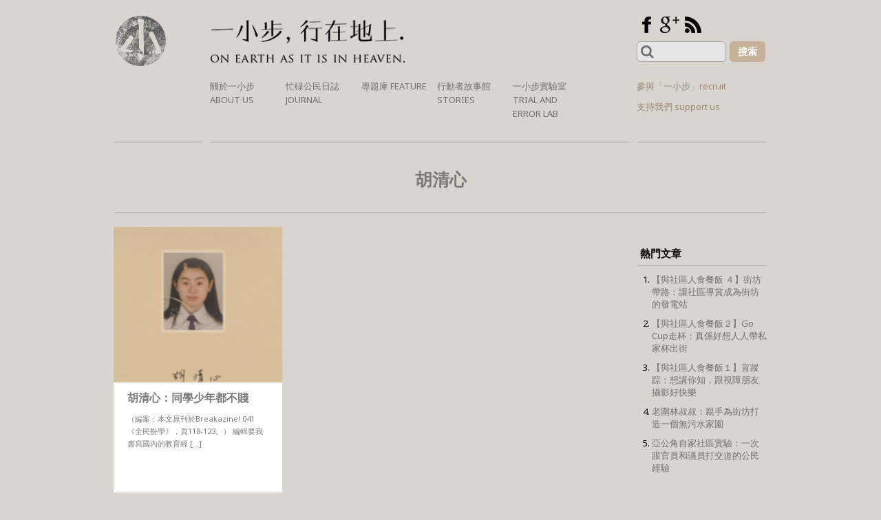

--- FILE ---
content_type: text/html; charset=UTF-8
request_url: https://littlepost.hk/tag/%E8%83%A1%E6%B8%85%E5%BF%83/
body_size: 11552
content:
<!DOCTYPE html>
<html lang="zh-HK" xmlns:fb="https://www.facebook.com/2008/fbml" xmlns:addthis="https://www.addthis.com/help/api-spec"  prefix="og: http://ogp.me/ns#">
<head>
<meta charset="UTF-8">
<meta name="viewport" content="width=device-width, initial-scale=1">

<link rel="profile" href="http://gmpg.org/xfn/11">
<link rel="pingback" href="https://littlepost.hk/xmlrpc.php">
<meta name='robots' content='max-image-preview:large' />

<!-- This site is optimized with the Yoast SEO plugin v9.4 - https://yoast.com/wordpress/plugins/seo/ -->
<title>胡清心 Archives | Little Post 一小步</title>
<link rel="canonical" href="https://littlepost.hk/tag/%e8%83%a1%e6%b8%85%e5%bf%83/" />
<meta property="og:locale" content="zh_HK" />
<meta property="og:type" content="object" />
<meta property="og:title" content="胡清心 Archives | Little Post 一小步" />
<meta property="og:url" content="https://littlepost.hk/tag/%e8%83%a1%e6%b8%85%e5%bf%83/" />
<meta property="og:site_name" content="Little Post 一小步" />
<meta property="fb:app_id" content="931866983509943" />
<meta name="twitter:card" content="summary_large_image" />
<meta name="twitter:title" content="胡清心 Archives | Little Post 一小步" />
<!-- / Yoast SEO plugin. -->

<link rel='dns-prefetch' href='//s7.addthis.com' />
<link rel='dns-prefetch' href='//www.googletagmanager.com' />
<link rel='dns-prefetch' href='//s.w.org' />
<link rel="alternate" type="application/rss+xml" title="訂閱《Little Post 一小步》&raquo; 資訊提供" href="https://littlepost.hk/feed/" />
<link rel="alternate" type="application/rss+xml" title="訂閱《Little Post 一小步》&raquo; 留言的資訊提供" href="https://littlepost.hk/comments/feed/" />
<link rel="alternate" type="application/rss+xml" title="訂閱《Little Post 一小步》&raquo; 標籤〈胡清心〉的資訊提供" href="https://littlepost.hk/tag/%e8%83%a1%e6%b8%85%e5%bf%83/feed/" />
<script type="text/javascript">
window._wpemojiSettings = {"baseUrl":"https:\/\/s.w.org\/images\/core\/emoji\/14.0.0\/72x72\/","ext":".png","svgUrl":"https:\/\/s.w.org\/images\/core\/emoji\/14.0.0\/svg\/","svgExt":".svg","source":{"concatemoji":"https:\/\/littlepost.hk\/wp-includes\/js\/wp-emoji-release.min.js?ver=6.0.11"}};
/*! This file is auto-generated */
!function(e,a,t){var n,r,o,i=a.createElement("canvas"),p=i.getContext&&i.getContext("2d");function s(e,t){var a=String.fromCharCode,e=(p.clearRect(0,0,i.width,i.height),p.fillText(a.apply(this,e),0,0),i.toDataURL());return p.clearRect(0,0,i.width,i.height),p.fillText(a.apply(this,t),0,0),e===i.toDataURL()}function c(e){var t=a.createElement("script");t.src=e,t.defer=t.type="text/javascript",a.getElementsByTagName("head")[0].appendChild(t)}for(o=Array("flag","emoji"),t.supports={everything:!0,everythingExceptFlag:!0},r=0;r<o.length;r++)t.supports[o[r]]=function(e){if(!p||!p.fillText)return!1;switch(p.textBaseline="top",p.font="600 32px Arial",e){case"flag":return s([127987,65039,8205,9895,65039],[127987,65039,8203,9895,65039])?!1:!s([55356,56826,55356,56819],[55356,56826,8203,55356,56819])&&!s([55356,57332,56128,56423,56128,56418,56128,56421,56128,56430,56128,56423,56128,56447],[55356,57332,8203,56128,56423,8203,56128,56418,8203,56128,56421,8203,56128,56430,8203,56128,56423,8203,56128,56447]);case"emoji":return!s([129777,127995,8205,129778,127999],[129777,127995,8203,129778,127999])}return!1}(o[r]),t.supports.everything=t.supports.everything&&t.supports[o[r]],"flag"!==o[r]&&(t.supports.everythingExceptFlag=t.supports.everythingExceptFlag&&t.supports[o[r]]);t.supports.everythingExceptFlag=t.supports.everythingExceptFlag&&!t.supports.flag,t.DOMReady=!1,t.readyCallback=function(){t.DOMReady=!0},t.supports.everything||(n=function(){t.readyCallback()},a.addEventListener?(a.addEventListener("DOMContentLoaded",n,!1),e.addEventListener("load",n,!1)):(e.attachEvent("onload",n),a.attachEvent("onreadystatechange",function(){"complete"===a.readyState&&t.readyCallback()})),(e=t.source||{}).concatemoji?c(e.concatemoji):e.wpemoji&&e.twemoji&&(c(e.twemoji),c(e.wpemoji)))}(window,document,window._wpemojiSettings);
</script>
<style type="text/css">
img.wp-smiley,
img.emoji {
	display: inline !important;
	border: none !important;
	box-shadow: none !important;
	height: 1em !important;
	width: 1em !important;
	margin: 0 0.07em !important;
	vertical-align: -0.1em !important;
	background: none !important;
	padding: 0 !important;
}
</style>
	<link rel='stylesheet' id='wp-block-library-css'  href='https://littlepost.hk/wp-includes/css/dist/block-library/style.min.css?ver=6.0.11' type='text/css' media='all' />
<style id='wp-block-library-inline-css' type='text/css'>
.has-text-align-justify{text-align:justify;}
</style>
<style id='global-styles-inline-css' type='text/css'>
body{--wp--preset--color--black: #000000;--wp--preset--color--cyan-bluish-gray: #abb8c3;--wp--preset--color--white: #ffffff;--wp--preset--color--pale-pink: #f78da7;--wp--preset--color--vivid-red: #cf2e2e;--wp--preset--color--luminous-vivid-orange: #ff6900;--wp--preset--color--luminous-vivid-amber: #fcb900;--wp--preset--color--light-green-cyan: #7bdcb5;--wp--preset--color--vivid-green-cyan: #00d084;--wp--preset--color--pale-cyan-blue: #8ed1fc;--wp--preset--color--vivid-cyan-blue: #0693e3;--wp--preset--color--vivid-purple: #9b51e0;--wp--preset--gradient--vivid-cyan-blue-to-vivid-purple: linear-gradient(135deg,rgba(6,147,227,1) 0%,rgb(155,81,224) 100%);--wp--preset--gradient--light-green-cyan-to-vivid-green-cyan: linear-gradient(135deg,rgb(122,220,180) 0%,rgb(0,208,130) 100%);--wp--preset--gradient--luminous-vivid-amber-to-luminous-vivid-orange: linear-gradient(135deg,rgba(252,185,0,1) 0%,rgba(255,105,0,1) 100%);--wp--preset--gradient--luminous-vivid-orange-to-vivid-red: linear-gradient(135deg,rgba(255,105,0,1) 0%,rgb(207,46,46) 100%);--wp--preset--gradient--very-light-gray-to-cyan-bluish-gray: linear-gradient(135deg,rgb(238,238,238) 0%,rgb(169,184,195) 100%);--wp--preset--gradient--cool-to-warm-spectrum: linear-gradient(135deg,rgb(74,234,220) 0%,rgb(151,120,209) 20%,rgb(207,42,186) 40%,rgb(238,44,130) 60%,rgb(251,105,98) 80%,rgb(254,248,76) 100%);--wp--preset--gradient--blush-light-purple: linear-gradient(135deg,rgb(255,206,236) 0%,rgb(152,150,240) 100%);--wp--preset--gradient--blush-bordeaux: linear-gradient(135deg,rgb(254,205,165) 0%,rgb(254,45,45) 50%,rgb(107,0,62) 100%);--wp--preset--gradient--luminous-dusk: linear-gradient(135deg,rgb(255,203,112) 0%,rgb(199,81,192) 50%,rgb(65,88,208) 100%);--wp--preset--gradient--pale-ocean: linear-gradient(135deg,rgb(255,245,203) 0%,rgb(182,227,212) 50%,rgb(51,167,181) 100%);--wp--preset--gradient--electric-grass: linear-gradient(135deg,rgb(202,248,128) 0%,rgb(113,206,126) 100%);--wp--preset--gradient--midnight: linear-gradient(135deg,rgb(2,3,129) 0%,rgb(40,116,252) 100%);--wp--preset--duotone--dark-grayscale: url('#wp-duotone-dark-grayscale');--wp--preset--duotone--grayscale: url('#wp-duotone-grayscale');--wp--preset--duotone--purple-yellow: url('#wp-duotone-purple-yellow');--wp--preset--duotone--blue-red: url('#wp-duotone-blue-red');--wp--preset--duotone--midnight: url('#wp-duotone-midnight');--wp--preset--duotone--magenta-yellow: url('#wp-duotone-magenta-yellow');--wp--preset--duotone--purple-green: url('#wp-duotone-purple-green');--wp--preset--duotone--blue-orange: url('#wp-duotone-blue-orange');--wp--preset--font-size--small: 13px;--wp--preset--font-size--medium: 20px;--wp--preset--font-size--large: 36px;--wp--preset--font-size--x-large: 42px;}.has-black-color{color: var(--wp--preset--color--black) !important;}.has-cyan-bluish-gray-color{color: var(--wp--preset--color--cyan-bluish-gray) !important;}.has-white-color{color: var(--wp--preset--color--white) !important;}.has-pale-pink-color{color: var(--wp--preset--color--pale-pink) !important;}.has-vivid-red-color{color: var(--wp--preset--color--vivid-red) !important;}.has-luminous-vivid-orange-color{color: var(--wp--preset--color--luminous-vivid-orange) !important;}.has-luminous-vivid-amber-color{color: var(--wp--preset--color--luminous-vivid-amber) !important;}.has-light-green-cyan-color{color: var(--wp--preset--color--light-green-cyan) !important;}.has-vivid-green-cyan-color{color: var(--wp--preset--color--vivid-green-cyan) !important;}.has-pale-cyan-blue-color{color: var(--wp--preset--color--pale-cyan-blue) !important;}.has-vivid-cyan-blue-color{color: var(--wp--preset--color--vivid-cyan-blue) !important;}.has-vivid-purple-color{color: var(--wp--preset--color--vivid-purple) !important;}.has-black-background-color{background-color: var(--wp--preset--color--black) !important;}.has-cyan-bluish-gray-background-color{background-color: var(--wp--preset--color--cyan-bluish-gray) !important;}.has-white-background-color{background-color: var(--wp--preset--color--white) !important;}.has-pale-pink-background-color{background-color: var(--wp--preset--color--pale-pink) !important;}.has-vivid-red-background-color{background-color: var(--wp--preset--color--vivid-red) !important;}.has-luminous-vivid-orange-background-color{background-color: var(--wp--preset--color--luminous-vivid-orange) !important;}.has-luminous-vivid-amber-background-color{background-color: var(--wp--preset--color--luminous-vivid-amber) !important;}.has-light-green-cyan-background-color{background-color: var(--wp--preset--color--light-green-cyan) !important;}.has-vivid-green-cyan-background-color{background-color: var(--wp--preset--color--vivid-green-cyan) !important;}.has-pale-cyan-blue-background-color{background-color: var(--wp--preset--color--pale-cyan-blue) !important;}.has-vivid-cyan-blue-background-color{background-color: var(--wp--preset--color--vivid-cyan-blue) !important;}.has-vivid-purple-background-color{background-color: var(--wp--preset--color--vivid-purple) !important;}.has-black-border-color{border-color: var(--wp--preset--color--black) !important;}.has-cyan-bluish-gray-border-color{border-color: var(--wp--preset--color--cyan-bluish-gray) !important;}.has-white-border-color{border-color: var(--wp--preset--color--white) !important;}.has-pale-pink-border-color{border-color: var(--wp--preset--color--pale-pink) !important;}.has-vivid-red-border-color{border-color: var(--wp--preset--color--vivid-red) !important;}.has-luminous-vivid-orange-border-color{border-color: var(--wp--preset--color--luminous-vivid-orange) !important;}.has-luminous-vivid-amber-border-color{border-color: var(--wp--preset--color--luminous-vivid-amber) !important;}.has-light-green-cyan-border-color{border-color: var(--wp--preset--color--light-green-cyan) !important;}.has-vivid-green-cyan-border-color{border-color: var(--wp--preset--color--vivid-green-cyan) !important;}.has-pale-cyan-blue-border-color{border-color: var(--wp--preset--color--pale-cyan-blue) !important;}.has-vivid-cyan-blue-border-color{border-color: var(--wp--preset--color--vivid-cyan-blue) !important;}.has-vivid-purple-border-color{border-color: var(--wp--preset--color--vivid-purple) !important;}.has-vivid-cyan-blue-to-vivid-purple-gradient-background{background: var(--wp--preset--gradient--vivid-cyan-blue-to-vivid-purple) !important;}.has-light-green-cyan-to-vivid-green-cyan-gradient-background{background: var(--wp--preset--gradient--light-green-cyan-to-vivid-green-cyan) !important;}.has-luminous-vivid-amber-to-luminous-vivid-orange-gradient-background{background: var(--wp--preset--gradient--luminous-vivid-amber-to-luminous-vivid-orange) !important;}.has-luminous-vivid-orange-to-vivid-red-gradient-background{background: var(--wp--preset--gradient--luminous-vivid-orange-to-vivid-red) !important;}.has-very-light-gray-to-cyan-bluish-gray-gradient-background{background: var(--wp--preset--gradient--very-light-gray-to-cyan-bluish-gray) !important;}.has-cool-to-warm-spectrum-gradient-background{background: var(--wp--preset--gradient--cool-to-warm-spectrum) !important;}.has-blush-light-purple-gradient-background{background: var(--wp--preset--gradient--blush-light-purple) !important;}.has-blush-bordeaux-gradient-background{background: var(--wp--preset--gradient--blush-bordeaux) !important;}.has-luminous-dusk-gradient-background{background: var(--wp--preset--gradient--luminous-dusk) !important;}.has-pale-ocean-gradient-background{background: var(--wp--preset--gradient--pale-ocean) !important;}.has-electric-grass-gradient-background{background: var(--wp--preset--gradient--electric-grass) !important;}.has-midnight-gradient-background{background: var(--wp--preset--gradient--midnight) !important;}.has-small-font-size{font-size: var(--wp--preset--font-size--small) !important;}.has-medium-font-size{font-size: var(--wp--preset--font-size--medium) !important;}.has-large-font-size{font-size: var(--wp--preset--font-size--large) !important;}.has-x-large-font-size{font-size: var(--wp--preset--font-size--x-large) !important;}
</style>
<link rel='stylesheet' id='advpsStyleSheet-css'  href='https://littlepost.hk/wp-content/plugins/advanced-post-slider/advps-style.css?ver=6.0.11' type='text/css' media='all' />
<link rel='stylesheet' id='professional-style-css'  href='https://littlepost.hk/wp-content/themes/professional/style.css?ver=6.0.11' type='text/css' media='all' />
<link rel='stylesheet' id='font-awesome-css'  href='https://littlepost.hk/wp-content/themes/professional/assets/frameworks/font-awesome/css/font-awesome.min.css?ver=6.0.11' type='text/css' media='all' />
<link rel='stylesheet' id='bootstrap-style-css'  href='https://littlepost.hk/wp-content/themes/professional/assets/frameworks/bootstrap/css/bootstrap.min.css?ver=6.0.11' type='text/css' media='all' />
<link rel='stylesheet' id='professional-theme-structure-css'  href='https://littlepost.hk/wp-content/themes/professional/assets/css/main.css?ver=6.0.11' type='text/css' media='all' />
<link rel='stylesheet' id='professional-theme-style-css'  href='https://littlepost.hk/wp-content/themes/professional/assets/css/theme.css?ver=6.0.11' type='text/css' media='all' />
<link rel='stylesheet' id='tooltipster-style-css'  href='https://littlepost.hk/wp-content/themes/professional/assets/css/tooltipster.css?ver=6.0.11' type='text/css' media='all' />
<link rel='stylesheet' id='addthis_all_pages-css'  href='https://littlepost.hk/wp-content/plugins/addthis/frontend/build/addthis_wordpress_public.min.css?ver=6.0.11' type='text/css' media='all' />
<link rel='stylesheet' id='jetpack_css-css'  href='https://littlepost.hk/wp-content/plugins/jetpack/css/jetpack.css?ver=9.1.3' type='text/css' media='all' />
<script type='text/javascript' src='https://littlepost.hk/wp-includes/js/jquery/jquery.min.js?ver=3.6.0' id='jquery-core-js'></script>
<script type='text/javascript' src='https://littlepost.hk/wp-includes/js/jquery/jquery-migrate.min.js?ver=3.3.2' id='jquery-migrate-js'></script>
<script type='text/javascript' src='https://littlepost.hk/wp-content/plugins/advanced-post-slider/js/advps.frnt.script.js?ver=6.0.11' id='advps_front_script-js'></script>
<script type='text/javascript' src='https://littlepost.hk/wp-content/plugins/advanced-post-slider/bxslider/jquery.bxslider.min.js?ver=6.0.11' id='advps_jbx-js'></script>
<script type='text/javascript' src='https://littlepost.hk/wp-content/themes/professional/assets/frameworks/bootstrap/js/bootstrap.min.js?ver=6.0.11' id='bootstrap-js-js'></script>
<script type='text/javascript' src='https://littlepost.hk/wp-content/themes/professional/assets/js/bxslider.min.js?ver=6.0.11' id='bxslider-js-js'></script>
<script type='text/javascript' src='https://littlepost.hk/wp-content/themes/professional/assets/js/tooltipster.js?ver=6.0.11' id='tooltipster-js-js'></script>
<script type='text/javascript' src='https://littlepost.hk/wp-content/themes/professional/assets/js/waypoints.js?ver=6.0.11' id='waypoint-js-js'></script>
<script type='text/javascript' src='https://littlepost.hk/wp-includes/js/hoverIntent.min.js?ver=1.10.2' id='hoverIntent-js'></script>
<script type='text/javascript' src='https://littlepost.hk/wp-content/themes/professional/assets/js/custom.js?ver=6.0.11' id='custom-js-js'></script>

<!-- Google Analytics snippet added by Site Kit -->
<script type='text/javascript' src='https://www.googletagmanager.com/gtag/js?id=GT-KT4HWS7' id='google_gtagjs-js' async></script>
<script type='text/javascript' id='google_gtagjs-js-after'>
window.dataLayer = window.dataLayer || [];function gtag(){dataLayer.push(arguments);}
gtag('set', 'linker', {"domains":["littlepost.hk"]} );
gtag("js", new Date());
gtag("set", "developer_id.dZTNiMT", true);
gtag("config", "GT-KT4HWS7");
</script>

<!-- End Google Analytics snippet added by Site Kit -->
<link rel="https://api.w.org/" href="https://littlepost.hk/wp-json/" /><link rel="alternate" type="application/json" href="https://littlepost.hk/wp-json/wp/v2/tags/181" /><link rel="EditURI" type="application/rsd+xml" title="RSD" href="https://littlepost.hk/xmlrpc.php?rsd" />
<link rel="wlwmanifest" type="application/wlwmanifest+xml" href="https://littlepost.hk/wp-includes/wlwmanifest.xml" /> 
<meta name="generator" content="WordPress 6.0.11" />
<meta name="generator" content="Site Kit by Google 1.123.1" /><script></script><style></style><link rel="icon" href="https://littlepost.hk/wp-content/uploads/2013/08/logo1-150x150.png" sizes="32x32" />
<link rel="icon" href="https://littlepost.hk/wp-content/uploads/2013/08/logo1.png" sizes="192x192" />
<link rel="apple-touch-icon" href="https://littlepost.hk/wp-content/uploads/2013/08/logo1.png" />
<meta name="msapplication-TileImage" content="https://littlepost.hk/wp-content/uploads/2013/08/logo1.png" />
		<style type="text/css" id="wp-custom-css">
			#colophon .designer {
    display: none;
}		</style>
		</head>
<body class="archive tag tag-181">
<div id="page" class="hfeed site">
<div id="top-bar">
	<div class="container">
			<div class="col-md-6">
							</div>
			
			</div><!--#top-bar-->
</div>
<header id="masthead" class="site-header" role="banner">
	<div class="container">
		<div class="site-branding">
							<div id="site-logo">
					<a href="https://littlepost.hk/"><img id="logo_icon" src="https://littlepost.hk/wp-content/uploads/2013/08/logo1.png"></a>
				</div>
				
		</div>
		<div class="tagline">
			<img src="https://littlepost.hk/wp-content/themes/professional/assets/images/index-banner.png">
		</div>
		<div class="social-n-search">
			<div id="social-icons" class="col-md-6">
					<a id="facebook"title="Facebook" href="http://www.facebook.com/littleposthk"></a>
		<a id="google"title="Google" href="https://plus.google.com/105277681525798650195/posts"></a>
		<a id="rss"title="Rss" href="https://littlepost.hk/feed/"></a>
				</div>			<div class="col-md-6">
				<form role="search" method="get" class="row search-form" action="https://littlepost.hk/">
	<div class="search-form-top">
		<div class="search-from-col1">
			<button type="submit" id="search-icon-btn" class="btn btn-default"><i class="fa fa-search"></i></button>
			<label>
				<span class="screen-reader-text">Search for:</span>
				<!--<input type="text" class="search-field" placeholder="Search...." value="" name="s">
				Remove by Simon 2014-08-27 16:10 -->
				<input type="text" class="search-field" value="" name="s">
			</label>
		</div>
		<div class="search-from-col2">
			<button type="submit" id="search-btn" class="btn btn-default"></button>
		</div>
	</div>
</form>
			</div>
		</div>
		<div class="top-left-nav">
		</div>
		<div id="top-nav">
			<div class="container">
				<nav id="site-navigation" class="main-navigation col-md-12" role="navigation">
					<h1 class="menu-toggle">Menu</h1>
					<a class="skip-link screen-reader-text" href="#content">Skip to content</a>
					
					<div class="menu-prof-primary-menu-container"><ul id="menu-prof-primary-menu" class="menu"><li id="menu-item-6376" class="menu-item menu-item-type-post_type menu-item-object-page menu-item-6376"><a href="https://littlepost.hk/about/">關於一小步 About us</a></li>
<li id="menu-item-6345" class="menu-item menu-item-type-taxonomy menu-item-object-category menu-item-6345"><a href="https://littlepost.hk/category/%e5%bf%99%e7%a2%8c%e5%85%ac%e6%b0%91%e6%97%a5%e8%aa%8c/">忙碌公民日誌 Journal</a></li>
<li id="menu-item-7353" class="menu-item menu-item-type-post_type menu-item-object-page menu-item-has-children menu-item-7353"><a href="https://littlepost.hk/%e4%bb%8a%e6%9c%9f%e5%b0%88%e9%a1%8c-feature/">專題庫 Feature</a>
<ul class="sub-menu">
	<li id="menu-item-13505" class="menu-item menu-item-type-taxonomy menu-item-object-category menu-item-13505"><a href="https://littlepost.hk/category/%e8%a1%8c%e5%87%ba%e4%b8%80%e5%b0%8f%e6%ad%a5/">行出一小步</a></li>
	<li id="menu-item-13335" class="menu-item menu-item-type-taxonomy menu-item-object-category menu-item-13335"><a href="https://littlepost.hk/category/%e8%88%87%e7%a4%be%e5%8d%80%e4%ba%ba%e9%a3%9f%e9%a4%90%e9%a3%af/">與社區人食餐飯</a></li>
	<li id="menu-item-12950" class="menu-item menu-item-type-taxonomy menu-item-object-category menu-item-12950"><a href="https://littlepost.hk/category/%e8%a6%81%e4%b8%8d%e8%a6%81%e4%bd%8f%e5%9c%a8%e4%b8%80%e8%b5%b7%ef%bc%9f/">要不要住在一起？</a></li>
	<li id="menu-item-12150" class="menu-item menu-item-type-taxonomy menu-item-object-category menu-item-12150"><a href="https://littlepost.hk/category/%e4%b8%80%e8%b5%b7%e6%b4%bb%e7%9d%80/">一起活着</a></li>
	<li id="menu-item-9162" class="menu-item menu-item-type-taxonomy menu-item-object-category menu-item-9162"><a href="https://littlepost.hk/category/%e9%96%8b%e4%b8%80%e9%96%93%e6%94%b9%e8%ae%8a%e4%b8%96%e7%95%8c%e7%9a%84%e5%b0%8f%e5%ba%97/">開一間改變世界的小店</a></li>
	<li id="menu-item-11846" class="menu-item menu-item-type-taxonomy menu-item-object-category menu-item-11846"><a href="https://littlepost.hk/category/%e8%a1%8c%e5%9c%a8%e5%9c%b0%e4%b8%8a/">行在地上</a></li>
	<li id="menu-item-11328" class="menu-item menu-item-type-taxonomy menu-item-object-category menu-item-11328"><a href="https://littlepost.hk/category/%e6%88%90%e7%82%ba%e5%b0%91%e6%95%b8%e6%97%8f%e8%a3%94%e7%9a%84%e5%a5%bd%e9%84%b0%e5%b1%85/">成為少數族裔的好鄰居</a></li>
	<li id="menu-item-10424" class="menu-item menu-item-type-taxonomy menu-item-object-category menu-item-10424"><a href="https://littlepost.hk/category/%e5%b0%8f%e6%ad%a5%e5%8f%b0%e7%81%a3/">小步台灣</a></li>
	<li id="menu-item-10423" class="menu-item menu-item-type-taxonomy menu-item-object-category menu-item-10423"><a href="https://littlepost.hk/category/%e5%af%a6%e7%bf%92%e7%94%9f%e7%9a%84%e5%af%a6%e9%a9%97/">實習生的實驗</a></li>
	<li id="menu-item-12145" class="menu-item menu-item-type-taxonomy menu-item-object-category menu-item-12145"><a href="https://littlepost.hk/category/%e4%ba%9e%e5%85%ac%e8%a7%92%e5%b1%b1%e7%a4%be%e5%8d%80%e5%af%a6%e9%a9%97/">亞公角山社區實驗</a></li>
	<li id="menu-item-9272" class="menu-item menu-item-type-taxonomy menu-item-object-category menu-item-9272"><a href="https://littlepost.hk/category/%e5%b0%91%e5%b9%b4%e5%95%9f%e8%92%99%e8%a8%98/">少年啟蒙記</a></li>
	<li id="menu-item-8565" class="menu-item menu-item-type-taxonomy menu-item-object-category menu-item-8565"><a href="https://littlepost.hk/category/%e5%a4%a7%e5%ae%b6%e7%9a%84%e7%a4%be%e5%8d%80%e5%b0%8f%e6%95%85%e4%ba%8b/">大家的社區小故事</a></li>
	<li id="menu-item-7355" class="menu-item menu-item-type-taxonomy menu-item-object-category menu-item-7355"><a href="https://littlepost.hk/category/%e7%85%ae%e4%b8%80%e5%80%8b%e6%96%b0%e5%b9%b4%e6%9c%ac%e5%9c%9f%e9%9d%9a%e9%a4%b8/">煮一個新年本土靚餸</a></li>
	<li id="menu-item-8564" class="menu-item menu-item-type-taxonomy menu-item-object-category menu-item-8564"><a href="https://littlepost.hk/category/%e6%88%90%e7%82%ba%e4%b8%80%e4%bd%8d%e7%a4%be%e5%8d%80%e7%87%9f%e9%80%a0%e8%80%85/">成為一位社區營造者</a></li>
	<li id="menu-item-8563" class="menu-item menu-item-type-taxonomy menu-item-object-category menu-item-8563"><a href="https://littlepost.hk/category/%e5%81%9a%e4%b8%80%e5%80%8b%e7%a4%be%e5%8d%80%e6%95%85%e4%ba%8b%e9%a4%a8/">做一個街坊故事館</a></li>
	<li id="menu-item-8049" class="menu-item menu-item-type-taxonomy menu-item-object-category menu-item-8049"><a href="https://littlepost.hk/category/%e8%ae%93%e8%97%9d%e8%a1%93%e5%9c%a8%e7%a4%be%e5%8d%80%e7%94%9f%e6%a0%b9/">讓藝術與社區對話</a></li>
	<li id="menu-item-7354" class="menu-item menu-item-type-taxonomy menu-item-object-category menu-item-7354"><a href="https://littlepost.hk/category/%e8%be%a6%e4%b8%80%e6%89%80%e6%b0%91%e9%96%93%e5%ad%b8%e5%a0%82/">辦一所民間學堂</a></li>
</ul>
</li>
<li id="menu-item-6269" class="menu-item menu-item-type-post_type menu-item-object-page menu-item-has-children menu-item-6269"><a href="https://littlepost.hk/%e8%a1%8c%e5%8b%95%e8%80%85%e6%95%85%e4%ba%8b%e9%a4%a8-story/">行動者故事館 Stories</a>
<ul class="sub-menu">
	<li id="menu-item-6450" class="menu-item menu-item-type-taxonomy menu-item-object-category menu-item-6450"><a href="https://littlepost.hk/category/%e4%b8%96%e7%95%8c/">世界 Be a traveller</a></li>
	<li id="menu-item-6451" class="menu-item menu-item-type-taxonomy menu-item-object-category menu-item-6451"><a href="https://littlepost.hk/category/%e4%bf%a1%e4%bb%b0/">信仰 Heaven on earth</a></li>
	<li id="menu-item-6452" class="menu-item menu-item-type-taxonomy menu-item-object-category menu-item-6452"><a href="https://littlepost.hk/category/%e5%aa%92%e9%ab%94/">媒體 media as conscience</a></li>
	<li id="menu-item-6453" class="menu-item menu-item-type-taxonomy menu-item-object-category menu-item-6453"><a href="https://littlepost.hk/category/%e7%a4%be%e5%8d%80/">社區 connect the people</a></li>
	<li id="menu-item-6454" class="menu-item menu-item-type-taxonomy menu-item-object-category menu-item-6454"><a href="https://littlepost.hk/category/%e7%b6%a0%e8%89%b2/">綠色 sustain our land</a></li>
	<li id="menu-item-6455" class="menu-item menu-item-type-taxonomy menu-item-object-category menu-item-6455"><a href="https://littlepost.hk/category/%e8%97%9d%e8%a1%93/">藝術 life is art</a></li>
</ul>
</li>
<li id="menu-item-12296" class="menu-item menu-item-type-post_type menu-item-object-page menu-item-has-children menu-item-12296"><a href="https://littlepost.hk/%e4%b8%80%e5%b0%8f%e6%ad%a5%e5%af%a6%e9%a9%97%e5%ae%a4-trial-and-error-lab/">一小步實驗室 Trial and Error Lab</a>
<ul class="sub-menu">
	<li id="menu-item-12486" class="menu-item menu-item-type-taxonomy menu-item-object-category menu-item-12486"><a href="https://littlepost.hk/category/%e6%90%9e%e9%8c%af%e6%98%9f%e6%9c%9f%e4%ba%94-error-friday/%e8%a9%a6%e9%8c%af%e5%b7%a5%e4%bd%9c%e5%ae%a4-trial-worshop/">試錯工作室 Trial Workshop</a></li>
	<li id="menu-item-10575" class="menu-item menu-item-type-taxonomy menu-item-object-category menu-item-10575"><a href="https://littlepost.hk/category/%e6%90%9e%e9%8c%af%e6%98%9f%e6%9c%9f%e4%ba%94-error-friday/">搞錯星期五 Error Friday</a></li>
</ul>
</li>
</ul></div>				</nav><!-- #site-navigation -->	
			</div>
		</div>
		<div id="top-right-nav">
			<div class="container">
				<div class="top-right-menu col-md-12">
					<h1 class="menu-toggle">About us</h1>
					<div class="menu-prof-top-right-menu-container"><ul id="menu-prof-top-right-menu" class="menu"><li id="menu-item-6259" class="menu-item menu-item-type-post_type menu-item-object-page menu-item-6259"><a href="https://littlepost.hk/iwantu/">參與「一小步」recruit</a></li>
<li id="menu-item-6369" class="menu-item menu-item-type-post_type menu-item-object-page menu-item-6369"><a href="https://littlepost.hk/support-us/">支持我們 support us</a></li>
</ul></div>				</div>
			</div>
		</div>
	</div>
</header><!-- #masthead -->
	<!-- Moved #top-nav from Simon by 2014-08-25 16:00 -->

	 		 	
	<div id="content" class="site-content container">
	<header class="page-header">
				<h1 class="page-title">
			<span>
			胡清心			</span>
		</h1>
			</header><!-- .page-header -->
	<section id="primary" class="content-area col-md-8">
		<main id="main" class="site-main" role="main">
				
			
									
				<div class='row'><article id="post-9253" class="col-md-6 col-sm-6 grid2 post-9253 post type-post status-publish format-standard has-post-thumbnail hentry category-172 category-39 tag-tsa tag-182 tag-183 tag-180 tag-181 tag-184">
	<!-- <div class="featured-thumb col-md-6"> --><!-- Remove by Simon 2014-08-21 17:50 -->
	<a href="https://littlepost.hk/2016/01/07/9253/" title="胡清心：同學少年都不賤" rel="bookmark">
		<div class="image-thumb col-md-6"><!-- Add by Simon 2014-08-21 17:50 -->
																							
				<div class="a-image"></div>
				<style type="text/css">
					article#post-9253 .a-image{
						background-image: url('https://littlepost.hk/wp-content/uploads/2016/01/胡清心-169x300.png');
					}
				</style>
					</div><!--.featured-thumb-->
			
		<div class="out-thumb col-md-6">
			<header class="entry-header">
				<h1 class="entry-title">胡清心：同學少年都不賤</h1>
				<div class="entry-excerpt"><div class="at-above-post-arch-page addthis_tool" data-url="https://littlepost.hk/2016/01/07/9253/"></div>（編案：本文原刊於Breakazine! 041 《全民扮學》，頁118-123。） 編輯要我書寫國內的教育經 [&hellip;]<!-- AddThis Advanced Settings above via filter on get_the_excerpt --><!-- AddThis Advanced Settings below via filter on get_the_excerpt --><!-- AddThis Advanced Settings generic via filter on get_the_excerpt --><!-- AddThis Share Buttons above via filter on get_the_excerpt --><!-- AddThis Share Buttons below via filter on get_the_excerpt --><div class="at-below-post-arch-page addthis_tool" data-url="https://littlepost.hk/2016/01/07/9253/"></div><!-- AddThis Share Buttons generic via filter on get_the_excerpt --></div>
			</header><!-- .entry-header -->
		</div><!--.out-thumb-->
	</a>
</article><!-- #post-## -->


						</div><!--.row-->			<script type="text/javascript"><!-- Add by Simon 2014-08-22 15:00 -->
				jQuery("article.grid2").find(".col-md-6").find("img").removeAttr("width");
				jQuery("article.grid2").find(".col-md-6").find("img").removeAttr("height");
			</script>
			
		
		</main><!-- #main -->
	</section><!-- #primary -->

	<div id="secondary" class="widget-area col-md-4" role="complementary">
		
		<aside id="recent-posts-2" class="widget widget_recent_entries">
		<h1 class="widget-title">熱門文章</h1>
		<ul>
											<li>
					<a href="https://littlepost.hk/2018/07/27/kaifongtour/">【與社區人食餐飯 ４】街坊帶路：讓社區導賞成為街坊的發電站</a>
									</li>
											<li>
					<a href="https://littlepost.hk/2018/03/14/gocup/">【與社區人食餐飯２】Go Cup走杯：真係好想人人帶私家杯出街</a>
									</li>
											<li>
					<a href="https://littlepost.hk/2018/03/06/sightfeeling/">【與社區人食餐飯１】盲蹤踪：想講你知，跟視障朋友攝影好快樂</a>
									</li>
											<li>
					<a href="https://littlepost.hk/2018/02/09/lowai/">老圍林叔叔：親手為街坊打造一個無污水家園</a>
									</li>
											<li>
					<a href="https://littlepost.hk/2018/02/02/akungkokshan/">亞公角自家社區實驗：一次跟官員和議員打交道的公民經驗</a>
									</li>
					</ul>

		</aside><aside id="ws_fb_like_box-2" class="widget widget_ws_fb_like_box"><div class="fb-page ws-fb-like-box" data-href="https://www.facebook.com/littleposthk" 
						data-tabs="" 
						data-width="250" 
						data-height="500"
						data-small-header="false" 
						data-adapt-container-width="true" 
						data-hide-cover="false"
						data-show-facepile="true">
						<div class="fb-xfbml-parse-ignore">
							<blockquote cite="https://www.facebook.com/littleposthk">
								<a href="https://www.facebook.com/littleposthk">Facebook</a>
							</blockquote>
						</div>
					 </div> <div id="fb-root"></div>
					 <script>(function(d, s, id) {
					  var js, fjs = d.getElementsByTagName(s)[0];
					  if (d.getElementById(id)) return;
					  js = d.createElement(s); js.id = id;
					  js.src = "//connect.facebook.net/zh_HK/sdk.js#xfbml=1&version=v2.6";
					  fjs.parentNode.insertBefore(js, fjs);
					}(document, 'script', 'facebook-jssdk'));</script></aside>	</div><!-- #secondary -->

	</div><!-- #content -->
</div><!-- #page -->


 
 		
	<div id="footer-sidebar" class="widget-area">
	 	<div class="container">
		 						<div class="footer-column col-md-4 col-sm-4"> 
						<aside id="text-2" class="widget widget_text">			<div class="textwidget"><aside id="facebook-like-2" class="widget widget_facebook_like">
<h1 class="widget-title">Facebook 一小步</h1>
<div class="fb-like fb_iframe_widget" data-ref="widget" data-layout="button_count" data-share="true" data-show-faces="true" data-width="200" fb-xfbml-state="rendered" fb-iframe-plugin-query="app_id=931866983509943&amp;container_width=447&amp;href=https%3A%2F%2Flittlepost.hk%2F2017%2F10%2F24%2Finternexperiment-03%2F&amp;layout=button_count&amp;locale=zh_TW&amp;ref=widget&amp;sdk=joey&amp;share=true&amp;show_faces=true&amp;width=200"><span style="vertical-align: bottom; width: 104px; height: 20px;"><iframe loading="lazy" name="f125ea2ff4a1f34" width="200px" height="1000px" frameborder="0" allowtransparency="true" allowfullscreen="true" scrolling="no" allow="encrypted-media" title="fb:like Facebook Social Plugin" src="https://www.facebook.com/plugins/like.php?app_id=931866983509943&amp;channel=https%3A%2F%2Fstaticxx.facebook.com%2Fconnect%2Fxd_arbiter%2Fr%2F2VRzCA39w_9.js%3Fversion%3D42%23cb%3Dfa72f2f83854dc%26domain%3Dlittlepost.hk%26origin%3Dhttps%253A%252F%252Flittlepost.hk%252Ff1da9c2c0fffaf4%26relation%3Dparent.parent&amp;container_width=447&amp;href=https%3A%2F%2Flittlepost.hk%2F2017%2F10%2F24%2Finternexperiment-03%2F&amp;layout=button_count&amp;locale=zh_TW&amp;ref=widget&amp;sdk=joey&amp;share=true&amp;show_faces=true&amp;width=200" style="border: none; visibility: visible; width:100%; height: 20px;" class=""></iframe></span></div>
</aside>
</div>
		</aside><aside id="search-3" class="widget widget_search"><h1 class="widget-title">搜尋文章</h1><form role="search" method="get" class="search-form" action="https://littlepost.hk/">
				<label>
					<span class="screen-reader-text">搜尋關鍵字:</span>
					<input type="search" class="search-field" placeholder="搜尋..." value="" name="s" />
				</label>
				<input type="submit" class="search-submit" value="搜尋" />
			</form></aside> 
					</div> 
									<div class="footer-column col-md-4 col-sm-4"> <aside id="calendar-2" class="widget widget_calendar"><h1 class="widget-title">本月文章</h1><div id="calendar_wrap" class="calendar_wrap"><table id="wp-calendar" class="wp-calendar-table">
	<caption>2026 年 1 月</caption>
	<thead>
	<tr>
		<th scope="col" title="星期日">日</th>
		<th scope="col" title="星期一">一</th>
		<th scope="col" title="星期二">二</th>
		<th scope="col" title="星期三">三</th>
		<th scope="col" title="星期四">四</th>
		<th scope="col" title="星期五">五</th>
		<th scope="col" title="星期六">六</th>
	</tr>
	</thead>
	<tbody>
	<tr>
		<td colspan="4" class="pad">&nbsp;</td><td>1</td><td>2</td><td>3</td>
	</tr>
	<tr>
		<td>4</td><td>5</td><td>6</td><td>7</td><td>8</td><td>9</td><td>10</td>
	</tr>
	<tr>
		<td>11</td><td>12</td><td>13</td><td>14</td><td>15</td><td>16</td><td>17</td>
	</tr>
	<tr>
		<td>18</td><td id="today">19</td><td>20</td><td>21</td><td>22</td><td>23</td><td>24</td>
	</tr>
	<tr>
		<td>25</td><td>26</td><td>27</td><td>28</td><td>29</td><td>30</td><td>31</td>
	</tr>
	</tbody>
	</table><nav aria-label="上個月及下個月" class="wp-calendar-nav">
		<span class="wp-calendar-nav-prev"><a href="https://littlepost.hk/2018/07/">&laquo; 7 月</a></span>
		<span class="pad">&nbsp;</span>
		<span class="wp-calendar-nav-next">&nbsp;</span>
	</nav></div></aside> 
					</div>
					 	</div>
	</div>	<!--#footer-sidebar-->	
	<style type="text/css">
		@media screen and (min-width: 1017px){
			.footer-column {
				width: 50%;
				padding: 1em;
			}
		}
	</style>

<footer id="colophon" class="site-footer" role="contentinfo">
	<div class="container">
		<div class="site-info col-md-4">
			<div class="footer-tagline">願你的旨意行在地上，如同行在天上 Your will be done on earth as it is in heaven.</div>
			<div class="copyright">c 2026 Little Post 一小步. All Rights Reserved.</div>
			<div class="designer">Designed by <a target="_blank" href="http://somethingmoon.com" rel="designer">SomethingMoon.com</a>.</div>		</div><!-- .site-info -->
		<div class="footer-menu col-md-8">
					</div>	
	</div><!--.container-->	
</footer><!-- #colophon -->

<script data-cfasync="false" type="text/javascript">if (window.addthis_product === undefined) { window.addthis_product = "wpp"; } if (window.wp_product_version === undefined) { window.wp_product_version = "wpp-6.1.8"; } if (window.wp_blog_version === undefined) { window.wp_blog_version = "6.0.11"; } if (window.addthis_share === undefined) { window.addthis_share = {}; } if (window.addthis_config === undefined) { window.addthis_config = {"data_track_clickback":true,"ignore_server_config":true,"ui_language":"zh","ui_atversion":"300"}; } if (window.addthis_layers === undefined) { window.addthis_layers = {}; } if (window.addthis_layers_tools === undefined) { window.addthis_layers_tools = [{"sharetoolbox":{"numPreferredServices":5,"thirdPartyButtons":true,"services":"facebook_like","elements":".addthis_inline_share_toolbox_zuls,.at-above-post,.at-below-post,.at-above-post-page,.at-below-post-page"}}]; } else { window.addthis_layers_tools.push({"sharetoolbox":{"numPreferredServices":5,"thirdPartyButtons":true,"services":"facebook_like","elements":".addthis_inline_share_toolbox_zuls,.at-above-post,.at-below-post,.at-above-post-page,.at-below-post-page"}});  } if (window.addthis_plugin_info === undefined) { window.addthis_plugin_info = {"info_status":"enabled","cms_name":"WordPress","plugin_name":"Share Buttons by AddThis","plugin_version":"6.1.8","plugin_mode":"WordPress","anonymous_profile_id":"wp-0592483b9a638f39a2e1e50c9ed25de6","page_info":{"template":"archives","post_type":""},"sharing_enabled_on_post_via_metabox":false}; } 
                    (function() {
                      var first_load_interval_id = setInterval(function () {
                        if (typeof window.addthis !== 'undefined') {
                          window.clearInterval(first_load_interval_id);
                          if (typeof window.addthis_layers !== 'undefined' && Object.getOwnPropertyNames(window.addthis_layers).length > 0) {
                            window.addthis.layers(window.addthis_layers);
                          }
                          if (Array.isArray(window.addthis_layers_tools)) {
                            for (i = 0; i < window.addthis_layers_tools.length; i++) {
                              window.addthis.layers(window.addthis_layers_tools[i]);
                            }
                          }
                        }
                     },1000)
                    }());
                </script><script type='text/javascript' src='https://s7.addthis.com/js/300/addthis_widget.js?ver=6.0.11#pubid=wp-0592483b9a638f39a2e1e50c9ed25de6' id='addthis_widget-js'></script>
<script type='text/javascript' src='https://littlepost.hk/wp-content/themes/professional/assets/js/navigation.js?ver=20120206' id='professional-navigation-js'></script>
<script type='text/javascript' src='https://littlepost.hk/wp-content/themes/professional/assets/js/skip-link-focus-fix.js?ver=20130115' id='professional-skip-link-focus-fix-js'></script>
<script type='text/javascript' id='jetpack-carousel-js-extra'>
/* <![CDATA[ */
var jetpackCarouselStrings = {"widths":[370,700,1000,1200,1400,2000],"is_logged_in":"","lang":"zh","ajaxurl":"https:\/\/littlepost.hk\/wp-admin\/admin-ajax.php","nonce":"3b1ec7e354","display_exif":"1","display_comments":"1","display_geo":"1","single_image_gallery":"1","single_image_gallery_media_file":"","background_color":"black","comment":"\u8a55\u8ad6","post_comment":"\u5f35\u8cbc\u8a55\u8ad6","write_comment":"\u767c\u8868\u8a55\u8ad6\u2026","loading_comments":"\u8f09\u5165\u8a55\u8ad6\u4e2d...","download_original":"\u6aa2\u8996\u5b8c\u6574\u5927\u5c0f <span class=\"photo-size\">{0}<span class=\"photo-size-times\">\u00d7<\/span>{1}<\/span>","no_comment_text":"\u8acb\u78ba\u8a8d\u4f60\u5df2\u7d93\u8f38\u5165\u4e00\u4e9b\u6587\u5b57\u624d\u53ef\u767c\u8868\u8a55\u8ad6\u3002","no_comment_email":"\u8acb\u63d0\u4f9b\u96fb\u5b50\u90f5\u4ef6\u4f4d\u5740\u624d\u53ef\u767c\u8868\u8a55\u8ad6\u3002","no_comment_author":"\u8acb\u63d0\u4f9b\u4f60\u7684\u59d3\u540d\u624d\u53ef\u767c\u8868\u8a55\u8ad6\u3002","comment_post_error":"\u62b1\u6b49\uff0c\u4f46\u4f60\u767c\u8868\u8a55\u8ad6\u6642\u51fa\u73fe\u4e86\u4e00\u500b\u932f\u8aa4\u3002\u8acb\u7a0d\u5f8c\u518d\u8a66\u4e00\u6b21\u3002","comment_approved":"\u4f60\u7684\u8a55\u8ad6\u5df2\u6838\u51c6\u3002","comment_unapproved":"\u4f60\u7684\u8a55\u8ad6\u6b63\u5728\u5be9\u6838\u4e2d\u3002","camera":"\u7167\u76f8\u6a5f","aperture":"\u5149\u5708","shutter_speed":"\u5feb\u9580\u901f\u5ea6","focal_length":"\u7126\u8ddd","copyright":"\u7248\u6b0a","comment_registration":"0","require_name_email":"1","login_url":"https:\/\/littlepost.hk\/wp-login.php?redirect_to=https%3A%2F%2Flittlepost.hk%2F2016%2F01%2F07%2F9253%2F","blog_id":"1","meta_data":["camera","aperture","shutter_speed","focal_length","copyright"],"local_comments_commenting_as":"<fieldset><label for=\"email\">\u96fb\u5b50\u90f5\u4ef6 (\u5fc5\u8981)<\/label> <input type=\"text\" name=\"email\" class=\"jp-carousel-comment-form-field jp-carousel-comment-form-text-field\" id=\"jp-carousel-comment-form-email-field\" \/><\/fieldset><fieldset><label for=\"author\">\u540d\u7a31 (\u5fc5\u8981)<\/label> <input type=\"text\" name=\"author\" class=\"jp-carousel-comment-form-field jp-carousel-comment-form-text-field\" id=\"jp-carousel-comment-form-author-field\" \/><\/fieldset><fieldset><label for=\"url\">\u7db2\u7ad9<\/label> <input type=\"text\" name=\"url\" class=\"jp-carousel-comment-form-field jp-carousel-comment-form-text-field\" id=\"jp-carousel-comment-form-url-field\" \/><\/fieldset>"};
/* ]]> */
</script>
<script type='text/javascript' src='https://littlepost.hk/wp-content/plugins/jetpack/_inc/build/carousel/jetpack-carousel.min.js?ver=9.1.3' id='jetpack-carousel-js'></script>
<script type='text/javascript' src='https://stats.wp.com/e-202604.js' async='async' defer='defer'></script>
<script type='text/javascript'>
	_stq = window._stq || [];
	_stq.push([ 'view', {v:'ext',j:'1:9.1.3',blog:'75577339',post:'0',tz:'8',srv:'littlepost.hk'} ]);
	_stq.push([ 'clickTrackerInit', '75577339', '0' ]);
</script>

</body>
</html>

--- FILE ---
content_type: text/css
request_url: https://littlepost.hk/wp-content/themes/professional/assets/css/main.css?ver=6.0.11
body_size: 8717
content:
@import url(//fonts.googleapis.com/css?family=Noto+Sans:400,300,700);
@import url(//fonts.googleapis.com/css?family=Michroma);

/*
*	Main.less
*	Main Design for theme
*	This file contains information about the Structure of the theme.
*
*	Index:
*	
*		‧ Pre Requisite/CSS
*		‧ Top Bar
*			‧ Top Menu
*			‧ Search Bar
*			‧ Social Icons
*		‧ Masthead a.k.a Header
*		‧ Slider
*		‧ Content
*			‧ Primary
*			‧ Secondary(if any)
*		‧ Footer
*			‧ Widget Area(if any)
*			‧ Colophon		
*		‧ Other Responsive Codes (Responsive codes are present, below each section)
*
*/
/* ---------------- Fonts ----------------------------------- */
/* ---------------Parametric Mixins ------------------------ */
/* --------------- Color Variables ------------------------- */
/* ---------------- Font Variables ------------------------- */
.site-title-font {
  font-family: 'Michroma', Arial, sans-serif;
}
.body-font {
  font-family: "Noto Sans", sans-serif;
}
/*
 ------------------- Pre Requisite/Reset ----------------
*/
.container {
  margin: auto;
}
a:hover {
  text-decoration: none;
}
body {
  overflow-x: hidden;
  font-family: "Noto Sans", sans-serif;
  color: #ad4f18;
}
@media screen and (min-width: 1017px){/*Add by Simon 2014-09-10 10:50*/
	body {
		text-align: center;
	}
}
#content {
  /*background: #ffffff;*//*Remove by Simon 2014-08-26 17:15*/
  clear: both;
}
a {
  /*color: #ad4f18;*//*Remove by Simon 2014-09-16 14:20*/
  color: rgb(111,111,111);/*Add by Simon 2014-09-16 14:20*/
  transition: 0.4s all ease;
}
a:visited {
  /*color: #c14a04;*//*Remove by Simon 2014-09-16 14:20*/
  color: rgb(156, 156, 156);/*Add by Simon 2014-09-16 14:20*/
}
a:hover {
  /*color: #c14a04;*//*Remove by Simon 2014-09-16 14:20*/
  color: rgb(1, 1, 1);/*Add by Simon 2014-09-16 14:20*/
}
/* ----------------- Top Bar --------------------------- */
@media screen and (min-width: 1017px){/*Add by Simon 2014-08-25 15:35*/
	#top-bar {/*Add by Simon 2014-08-25 16:31*/
		width: 950px;
		display: inline-block;
	}
}
#top-bar {
/*  border-bottom: solid 1px #eee;*//*Remove by Simon 2014-08-26 12:50*/
  margin-bottom: 10px;
/*  background: url(../images/pattern2.png) repeat, #ffffff;*//*Remove by Simon 2014-08-26 12:50*/
}
#top-bar #social-icons {
  padding-top: 4px;
  float: right;
  margin-top: 5px;
  overflow: hidden;
  padding-bottom: 7px;
  -webkit-backface-visibility: hidden;
}
#top-bar #social-icons a {
  background: 0 0;
  display: inline-block;
  float: right;
  width: 27px;
  height: 27px;
  margin-right: 2px;
  transition: 0.4s opacity ease, 0.9s -webkit-transform ease;
}
#top-bar #social-icons a:hover {
  background-position-y: 27px;
  -webkit-transform: rotate(-50deg);
  opacity: 0.95;
}
#top-bar #social-icons #facebook {
  background-image: url(../images/social/facebook.png);
}
#top-bar #social-icons #instagram {
  background-image: url(../images/social/instagram.png);
}
#top-bar #social-icons #twitter {
  background-image: url(../images/social/twitter.png);
}
#top-bar #social-icons #rss {
  background-image: url(../images/social/rss.png);
}
#top-bar #social-icons #google {
  background-image: url(../images/social/google.png);
}
#top-bar #social-icons #flickr {
  background-image: url(../images/social/flickr.png);
}
#top-bar .search-form-top {
  float: left;
  padding-top: 7px;
  margin-right: 30px;
}
#top-bar .search-form-top input[type=text] {
  border-radius: 0px;
  border-color: #c4c4c4;
  padding-left: 10px;
  outline: none;
  width: 240px;
  transition: 0.4s ease;
  -webkit-transition: 0.4s ease;
  -moz-transition: 0.4s ease;
  -o-transition: 0.4s ease;
  -ms-transition: 0.4s ease;
}
#top-bar .search-form-top:after {
  content: url(../images/search.png);
  position: relative;
  top: 2px;
  right: 30px;
}
#top-bar .search-form-top ::-webkit-input-placeholder {
  color: #cc5d1c;
  font-size: 12px;
  padding-top: 2px;
  font-weight: lighter;
}
#top-bar .search-form-top ::-moz-input-placeholder {
  color: #cc5d1c;
  font-size: 12px;
  padding-top: 2px;
  font-weight: lighter;
}
@media screen and (max-width: 1016px) {/*Modify by Simon 2014-08-22 17:00, org: max-width: 991px*/
  #top-bar #social-icons,
  #top-bar .search-form-top {
    float: none;
    text-align: center;
  }
  #top-bar #social-icons a {
    float: none;
    text-align: center;
  }
  #top-bar .search-form-top {
    margin-right: 0px;
  }
}

#masthead {
  text-align: left;
  padding: 0px;
  border: none;
  position: relative;
}
#masthead .tagline>img {
	max-height: 80px;
}
@media screen and (min-width: 1017px){
	#masthead {
		width: 950px;
		display: inline-block;
	}
	#masthead .site-branding {
		float: left;
		width: 130px;
		height: 90px;
		margin-right: 5px;
	}
	#masthead .tagline {
		float: left;
		width: 610px;
		height: 90px;
		margin-left: 5px;
		margin-right: 5px;
		margin-top: 0px;
	}
	#masthead .social-n-search {
		float: left;
		width: 190px;
		height: 90px;
		margin-left: 5px;
	}
	
	#masthead .top-left-nav {
		float: left;
		width: 130px;
		height: 97px;
		margin-right: 5px;
		border-bottom: 1px solid;
		border-color: rgb(161,161,161);
	}
}
#masthead .site-title {
  font-family: 'Michroma', Arial, sans-serif;
  position: relative;
  transition: 0.7s all ease;
  -webkit-transition: 0.7s all ease;
  -moz-transition: 0.7s all ease;
  -o-transition: 0.7s all ease;
  -ms-transition: 0.7s all ease;
  margin-top: 10px;
  margin-bottom: 5px;
}
#masthead .site-title a {
  color: #ad4f18;
  font-size: 32px;
  -webkit-backface-visibility: hidden;
  -webkit-transform-style: flat;
  display: inline-block;
}
#masthead .site-title a:hover {
  transform: scale(1.02) rotate(-1deg);
  -webkit-transform: scale(1.02) rotate(-1deg);
}
#masthead .site-description {
  margin-top: 10px;
  font-size: 14px;
  margin-bottom: 5px;
  font-weight: lighter;
  color: #ababab;
}
@media screen and (max-width: 1016px) {/*Modify by Simon 2014-08-22 17:00, org: max-width: 991px*/
  #masthead {
    text-align: center;
  }
}
/*------------------ Navigation -------------- */
#top-nav {
/* clear: both;*//*Remove by Simon 2014-08-25 16:00*/
  display: block;
/* border-top: solid 2px #ad4f18;*//*Remove by Simon 2014-08-25 16:00*/
  margin-top: 10px;
}
@media screen and (min-width: 1017px){
	#top-nav {
		float: left;
		width: 610px;
		height: 97px;
		margin-left: 5px;
		margin-right: 5px;
		margin-top: 0px;
		border-bottom: 1px solid;
		border-color: rgb(161,161,161);
	}
}
@media screen and (max-width: 600px){
	#top-nav {
		border-top: solid 2px rgb(161,161,161);
	}
}
#top-nav #site-navigation {
/* margin-bottom: 50px;*//*Remove by Simon 2014-08-25 16:00*/
  text-align: center;
  font-size: 13px;
  padding-left: 0px;
  -webkit-backface-visibility: hidden;
}
#top-nav #site-navigation a {
	color: rgb(111,111,111);
	text-transform: uppercase;
	line-height: 1.586;
	padding: 5px 15px;
	font-family: "Noto Sans", sans-serif;
}
#top-nav #site-navigation a:hover {
	color: rgb(1,1,1);
	background: #f2f2f2;
}
#top-nav #site-navigation ul {
  margin-left: 0px;
  z-index: 99999;
}
#top-nav #site-navigation ul li {
  float: left;
  display: inline-block;
}
@media screen and (min-width: 1017px){
	#top-nav #site-navigation a {
		padding-left: 0;
	}
	#top-nav #site-navigation ul li {
		width: 110px;
		text-align: left;
	}
}

#top-nav #site-navigation ul li ul li {
	width: auto;
}

#top-nav #site-navigation ul li:hover > a {
  background: #f2f2f2;
}

#top-nav #site-navigation ul ul {
  background: #f2f2f2;
  box-shadow: none;
  top: 2.1em;
}
@media screen and (min-width: 1017px){
	#top-nav #site-navigation ul ul {
		top: 3.8em;
	}
}

#top-nav #site-navigation ul ul a {
  padding: 5px;
  text-align: left;
  padding-left: 10px;
  color: #929292;
}
#top-nav #site-navigation ul ul a:hover {
  background: #ebebeb;
}
#top-nav #site-navigation ul ul ul {
  top: 0em;
}
#top-nav #site-navigation div.menu > ul > li > a:before,
#top-nav #site-navigation ul.menu > li > a:before {
  /*position: absolute;
  -webkit-backface-visibility: hidden;
  top: 80%;
  left: 0;
  width: 100%;
  border-left: solid 2px #ad4f18;
  height: 2px;
  opacity: 0;
  background: #ad4f18;
  content: '';
  transition: 0.3s all ease;
  -webkit-transition: 0.3s all ease;
  -moz-transition: 0.3s all ease;
  -o-transition: 0.3s all ease;
  -ms-transition: 0.3s all ease;*//*Remove by Simon 2014-08-27 12:35*/
}
#top-nav #site-navigation div.menu > ul > li > a:hover,
#top-nav #site-navigation ul.menu > li > a:hover {
  background: none;
}
#top-nav #site-navigation div.menu > ul > li > a:hover:before,
#top-nav #site-navigation ul.menu > li > a:hover:before {
  top: 100%;
  opacity: 1;
  height: 2px;
}

@media screen and (min-width: 601px){
	#top-nav #site-navigation ul ul a {
		font-size: 12px;
	}
}

@media screen and (max-width: 600px) {
	/*border-bottom: 1px rgb( 153, 134, 117 ) dashed;*/
	#top-nav h1.menu-toggle {
		color: rgb(111,111,111);
		font-family: 'Michroma', Arial, sans-serif;
		font-size: 18px;
		text-transform: uppercase;
		margin-bottom: 15px;
	}
	#top-nav #site-navigation {
		padding-bottom: 10px;
	}
	#top-nav #site-navigation a {
		padding: 5px;
		text-align: left;
		width: 100%;
		border-bottom: 1px rgb( 111,111,111 ) dashed;
	}
	#top-nav #site-navigation a:hover {
		background: none;
	}
	#top-nav #site-navigation ul li {
		display: block;
		width: 100%;
		padding-left: 5%;
	}
	#top-nav #site-navigation ul li:hover > a{
		background: none;
	}
	#top-nav #site-navigation ul ul {
		position: initial;
		background:none;
		width: 100%;
	}
	#top-nav #site-navigation ul ul a {
		border-bottom: 1px #929292 dashed;
	}
	#top-nav #site-navigation ul ul a:hover {
		background: none;
	}
	#top-nav #site-navigation ul li ul li {
		width: 100%;
	}
}

/*------------------ Top Right Menu -------------- */
@media screen and (min-width: 1017px){
	#top-right-nav {
		float: left;
		width: 190px;
		height: 97px;
		margin-left: 5px;
		border-bottom: 1px solid;
		border-color: rgb(161,161,161);
	}
	#top-right-nav .top-right-menu {
		height: 90px;
	}
}

@media screen and (max-width: 339px){
	#top-right-nav {
		margin-bottom: 10px;
	}
}

#top-right-nav .top-right-menu {
	text-align: center;
	font-size: 13px;
	padding-left: 0px;
	-webkit-backface-visibility: hidden;
}
#top-right-nav .top-right-menu a {
	color: rgb( 153, 134, 117 );
	line-height: 1.586;
	padding: 5px 15px;/*Modify by Simon 2014-08-28 12:00 org: padding: 13px 15px;*/
	font-family: "Noto Sans", sans-serif;
}
@media screen and (min-width: 1017px){
	#top-right-nav .top-right-menu a {
		padding-left: 0;
	}
	
	
}
#top-right-nav .col-md-6{
	display: inline-block;
}
#top-right-nav .top-right-menu a:hover {
  color: rgb( 83, 71, 65 );
  background: #f2f2f2;
}
#top-right-nav .top-right-menu ul {
  /*margin-left: 0px;
  z-index: 99999;*/
}
#top-right-nav .top-right-menu ul li {
  float: left;
  display: inline-block;
}
#top-right-nav .top-right-menu ul li:hover > a {
  background: #f2f2f2;
}
#top-right-nav .top-right-menu ul ul {
  background: #f2f2f2;
  box-shadow: none;
  top: 2.1em;
}
#top-right-nav .top-right-menu ul ul a {
  padding: 5px;
  text-align: left;
  padding-left: 10px;
  color: rgb(173, 151, 132);
}
#top-right-nav .top-right-menu ul ul a:hover {
  background: #ebebeb;
}
#top-right-nav .top-right-menu ul ul ul {
  top: 0em;
}
#top-right-nav .top-right-menu div.menu > ul > li > a:hover,
#top-right-nav .top-right-menu ul.menu > li > a:hover {
  background: none;
}
#top-right-nav .top-right-menu div.menu > ul > li > a:hover:before,
#top-right-nav .top-right-menu ul.menu > li > a:hover:before {
  top: 100%;
  opacity: 1;
  height: 2px;
}

@media screen and (min-width: 601px){
	#top-right-nav .top-right-menu ul ul a {
		font-size: 12px;
	}
}

@media screen and (max-width: 600px) {
	#top-right-nav h1.menu-toggle {
		color: rgb(111,111,111);
		font-family: 'Michroma', Arial, sans-serif;
		font-size: 18px;
		text-transform: uppercase;
		margin-bottom: 15px;
	}
	#top-right-nav .top-right-menu {
		border-top: solid 2px rgb(161,161,161);
		border-bottom: solid 2px rgb(161,161,161);
		padding-bottom: 10px;
	}
	#top-right-nav .top-right-menu a {
		padding: 5px;
		text-align: left;
		width: 100%;
		border-bottom: 1px rgb( 153, 134, 117 ) dashed;
	}
	#top-right-nav .top-right-menu a:hover {
		background: none;
	}
	#top-right-nav .top-right-menu ul li {
		display: block;
		width: 100%;
		padding-left: 5%;
	}
	#top-right-nav .top-right-menu ul li:hover > a{
		background: none;
	}
	#top-right-nav .top-right-menu ul ul {
		position: initial;
		background:none;
		width: 100%;
	}
	#top-right-nav .top-right-menu ul ul a{
		border-bottom: 1px rgb(173, 151, 132) dashed;
	}
	#top-right-nav .top-right-menu ul ul a:hover {
		background: none;
	}
	#top-right-nav .top-right-menu ul li ul li {
		width: 100%;
	}
}

/* -------------------- Top Right Social -------------------*//*Add by Simon 2014-08-27 17:05*/
.social-n-search #social-icons{
	width: 100%;
}
/* -------------------- Top Right Search Form -------------------*//*Add by Simon 2014-08-27 15:45*/
@media screen and (min-width: 1017px) {
	.social-n-search .search-form {
		/*border-bottom: 1px solid;
		border-color: rgb(161,161,161);*/
	}
	.social-n-search .search-form {
		width: 190px;
	}
	.social-n-search .search-form-top input[type=text] {
		width: 130px;
	}
}
.social-n-search .col-md-6{
	display: inline-block;
}
.social-n-search .search-form {
	width: 100%;
}
.social-n-search .search-form  .search-field{
	width: 100%;
}
.social-n-search #social-icons {
  padding-top: 4px;
  float: right;
  /*margin-top: 13px;*/
  overflow: hidden;
  padding-bottom: 7px;
  -webkit-backface-visibility: hidden;
}
.social-n-search #social-icons a {
  background: 0 0;
  display: inline-block;
  /*float: right;*//*Remove by Simon 2014-08-27 17:10*/
  width: 28px;/*Remove by Simon 2014-08-27 17:10 org: width:27px*/
  height: 24px;/*Remove by Simon 2014-08-27 17:10 org: height:27px*/
  margin-right: 2px;
  transition: 0.4s opacity ease, 0.9s -webkit-transform ease;
  background-repeat: no-repeat;/*Add by Simon 2014-08-27 17:30*/
  background-position: center;/*Add by Simon 2014-08-27 17:30*/
}
/*.social-n-search #social-icons a:hover {
  background-position-y: 27px;
  -webkit-transform: rotate(-50deg);
  opacity: 0.95;
}*//*Remove by Simon 2014-08-27 17:30*/
.social-n-search #social-icons #facebook {
  /*background-image: url(../images/social/facebook.png);*//*Remove by Simon 2014-08-27 17:30*/
  background-image: url(../images/icon-fb-black.png);/*Add by Simon 2014-08-27 17:30*/
}
.social-n-search #social-icons #facebook:hover {/*Add by Simon 2014-08-27 17:30*/
  background-image: url(../images/icon-fb-white.png);
}
.social-n-search #social-icons #instagram {
  background-image: url(../images/social/instagram.png);
}
.social-n-search #social-icons #twitter {
  background-image: url(../images/social/twitter.png);
}
.social-n-search #social-icons #rss {
  /*background-image: url(../images/social/rss.png);*//*Remove by Simon 2014-08-27 17:30*/
  background-image: url(../images/icon-rss-black.png);
}
.social-n-search #social-icons #rss:hover {/*Add by Simon 2014-08-27 17:30*/
  background-image: url(../images/icon-rss-white.png);
}
.social-n-search #social-icons #google {
  /*background-image: url(../images/social/google.png);*//*Remove by Simon 2014-08-27 17:30*/
  background-image: url(../images/icon-goo-black.png);/*Add by Simon 2014-08-27 17:30*/
}
.social-n-search #social-icons #google:hover {/*Add by Simon 2014-08-27 17:30*/
  background-image: url(../images/icon-goo-white.png);
}
.social-n-search #social-icons #flickr {
  background-image: url(../images/social/flickr.png);
}
.social-n-search .search-form-top {
  float: left;
}
@media screen and (min-width: 340px) {
	.social-n-search .search-form-top .search-from-col1{
	float: left;
	display: inline-block;
	}
	.social-n-search .search-form-top .search-from-col2{
		float: left;
		display: inline-block;
	}
}
.social-n-search .search-form-top input[type=text] {
	border-width: 1px;
	border-color: rgb( 166, 166, 166 );
	border-style: solid;
	border-radius: 6px;
	background-color: rgb( 230, 230, 230 );
	outline: none;
	padding-left: 30px;
	padding-top: 4px;
	padding-bottom: 4px;
}
.social-n-search .search-form-top #search-icon-btn {
	position: absolute;
	padding: 1px 5px;
	background: none;
	border: none;
	-webkit-linear-gradient: none;
	top: -0px;
	box-shadow: none;
	left: 1px;
	color: rgb(111,111,111);
	font-size: 20px;
}

.social-n-search .search-form-top .fa {
	display: inline-block;
	font-family: FontAwesome;
	font-style: normal;
	font-weight: normal;
	line-height: 1;
	-webkit-font-smoothing: antialiased;
	-moz-osx-font-smoothing: grayscale;
}

.social-n-search .search-form-top .fa-search:before {
	content: "\f002";
}

.social-n-search .search-form-top #search-btn {
	border-radius: 6px;
	background-color: rgb( 199, 178, 153 );
	color: #FFFFFF;
	border-color: rgba(0,0,0,0);
	text-decoration: none;
	box-shadow: none;
	margin-left: 5px;
	font-size: 14px;
	padding: 4px 11px;
	text-shadow: none;
	font-weight: bold;
}
@media screen and (max-width: 339px) {
	.social-n-search .search-form-top #search-btn {
		width: 100%;
		margin-left: 0;
	}
}
.social-n-search .search-form-top #search-btn:before {
	content: "\641C\7D22";
}
.social-n-search .search-form-top ::-webkit-input-placeholder {
  color: #cc5d1c;
  font-size: 12px;
  padding-top: 2px;
  font-weight: lighter;
}
.social-n-search .search-form-top ::-moz-input-placeholder {
  color: #cc5d1c;
  font-size: 12px;
  padding-top: 2px;
  font-weight: lighter;
}
@media screen and (max-width: 1016px) {/*Modify by Simon 2014-08-22 17:00, org: max-width: 991px*/
  .social-n-search #social-icons,
  .social-n-search .search-form-top {
    float: none;
    text-align: center;
  }
  .social-n-search #social-icons a {
    float: none;
    text-align: center;
  }
  .social-n-search .search-form-top {
    margin-right: 0px;
  }
}
/* -------------------- Tagline -------------------*//*Add by Simon 2014-08-28 12:45*/
#tagline {
	margin-top: 15px;
	margin-bottom: 15px;
}
@media (min-width: 1017px) {
	#tagline {
		padding-top: 20px;
		padding-bottom: 20px;
		width: 950px;
		display: inline-block;
		border-bottom: 1px solid;
		border-color: rgb(161,161,161);
	}
}
/* -------------------- Slider -------------------*/
#slider-wrapper {
  clear: both;
  position: relative;
  margin-bottom: 150px;/*Modify by Simon 2014-09-01 10:05 org: margin-bottom: 50px;*/
/*  margin-top: -47px;*//*Remove by Simon 2014-08-25 15:25*/
  z-index: 434;
}
@media (min-width: 1017px) {
	#slider-wrapper {
		width: 950px;/*Add by Simon 2014-08-26 15:45*/
		display: inline-block;/*Add by Simon 2014-08-26 15:45*/
		border-bottom: 1px solid;/*Add by Simon 2014-09-06 16:25*/
		border-color: rgb(161,161,161);/*Add by Simon 2014-09-06 16:25*/
	}
}
/*@media screen and (max-width: 767px) {
  #slider-wrapper {
    margin-bottom: 0px;
  }
}*//*Remove by Simon 2014-09-19 15:00;*/

#slider-wrapper .bx-wrapper {/*Add by Simon 2014-09-06 16:25*/
	margin: 0 auto 40px;
}
/*#slider-wrapper .slider-caption {
  position: absolute;
  top: 15px;
  left: 15px;
  background: rgba(0, 0, 0, 0.7);
  padding: 10px;
  padding-left: 20px;
  box-shadow: black 5px 5px 0px black;
}
@media screen and (min-width: 1199px) {
  #slider-wrapper .slider-caption {
    max-width: 55%;
  }
}
#slider-wrapper .slider-caption .slider-caption-title {
  font-family: "Noto Sans", sans-serif;
  font-size: 24px;
  margin-bottom: 5px;
}
#slider-wrapper .slider-caption .slider-caption-desc {
  font-family: "Noto Sans", sans-serif;
  font-size: 13px;
  font-weight: lighter;
  margin-bottom: 10px;
}
*//*Remove by Simon 2014-09-19 15:00;*/
#slider-wrapper .slider-caption-title-header {/*Add by Simon 2014-09-01 10:05*/
	position: absolute;
	top: 0px;
	left: 0px;
	width: 100%;
	height: 100%;
	display: block;
}
#slider-wrapper .slider-caption-title-header .slider-caption-title-group{/*Add by Simon 2014-09-01 10:05*/
	width: 100%;
	height: 100%;
	display: table;
}
#slider-wrapper .slider-caption-title-header .slider-caption-title-group .slider-caption-title {/*Add by Simon 2014-09-01 10:05*/
	font-family: "Noto Sans", sans-serif;
	font-size: 50px;
	display: table-cell;
	vertical-align: middle;
	text-align: center;
	font-weight: bold;
}

#slider-wrapper .slider-caption-desc-header {/*Add by Simon 2014-09-01 10:05*/
	/*width: 100%;*/
	display: block;
}

#slider-wrapper .slider-caption-desc-header .slider-caption-desc-group{/*Add by Simon 2014-09-01 10:05*/
	/*width: 100%;*/
}

#slider-wrapper .slider-caption-desc-header .slider-caption-desc-group .slider-caption-desc {/*Add by Simon 2014-09-01 10:05*/
	position: absolute;
	top: 120%;
	text-align: center;
	width: 100%;
	font-size: 25px;
	line-height: 1.563;
	font-weight: bold;
}

#slider-wrapper .slider-caption-desc-header .slider-caption-desc-group .slider-caption-desc .slider-caption-link-icon{/*Add by Simon 2014-09-01 10:05*/
	display: initial;
}
@media screen and (max-width: 900px) {/*Add by Simon 2014-09-01 10:05*/
	#slider-wrapper .slider-caption-title-header .slider-caption-title-group .slider-caption-title {
		font-size: 40px;
	}
	#slider-wrapper .slider-caption-desc-header .slider-caption-desc-group .slider-caption-desc {
		font-size: 20px;
	}
}
@media screen and (max-width: 600px) {/*Add by Simon 2014-09-01 10:05*/
	#slider-wrapper .slider-caption-title-header .slider-caption-title-group .slider-caption-title {
		font-size: 22px;
	}
	#slider-wrapper .slider-caption-desc-header .slider-caption-desc-group .slider-caption-desc {
		font-size: 15px;
		top: 130%;
	}
}
@media screen and (max-width: 360px) {/*Add by Simon 2014-09-01 10:05*/
	#slider-wrapper .slider-caption-title-header .slider-caption-title-group .slider-caption-title {
		font-size: 18px;
	}
	#slider-wrapper .slider-caption-desc-header .slider-caption-desc-group .slider-caption-desc {
		font-size: 14px;
		top: 145%;
	}
}
@media screen and (max-width: 767px) {
  #slider-wrapper .slider-caption {
    background: rgba(0, 0, 0, 0.4);
    box-shadow: none;
    padding: 3px 8px;
  }
  #slider-wrapper .slider-caption .slider-caption-title {
    font-size: 16px;
  }
  #slider-wrapper .slider-caption .slider-caption-desc {
    font-size: 12px;
    margin-bottom: 0;
  }
}
#slider-wrapper a {
  color: #ffffff;
}
.bx-wrapper {
  box-shadow: none;
}
.bx-wrapper ul {
  margin-left: 0px;
  padding: 0; /*Add by Simon 2014-09-12 16:35*/
}
.bx-wrapper .bx-wrapper-img {/*Modify by Simon 2014-09-01 10:05 org: top: .bx-wrapper img*/
  min-width: 100%;
  opacity: 0.702; /*Add by Simon 2014-09-05 11:00*/
  z-index: 1; /*Add by Simon 2014-09-05 11:00*/
}

.bx-wrapper .bx-caption {
  text-align: center;
  background: rgba(0, 0, 0, 0.5);
  padding-bottom: 10px;
  font-size: 20px;
  margin: auto;
}
.bx-wrapper .bx-viewport {
  box-shadow: none;
  border: none;
  left: 0px;
  background-color: rgb( 199, 178, 153 );/*Add by Simon 2014-09-05 11:00*/
  z-index: 0;/*Add by Simon 2014-09-05 11:00*/
}
.bx-wrapper a.bx-next {
  margin-right: 12px;
  display: none;/*Add by Simon 2014-08-25 11:00*/
}
.bx-wrapper a.bx-prev {
  display: none;/*Add by Simon 2014-08-25 11:00*/
}
.bx-wrapper .bx-pager.bx-default-pager a {
/*Remove by Simon 2014-08-21 12:30*/
/*  width: 20px;*/
/*  border-radius: 0px;*/
/*  height: 8px;*/
/*  background: rgba(173, 79, 24, 0.6);*/
  background: rgba(199, 178, 153, 1); /*Add by Simon 2014-08-21 12:30*/
  width: 12px;  /*Add by Simon 2014-08-21 12:30*/
  height: 12px; /*Add by Simon 2014-08-21 12:30*/
  border-radius: 50%; /*Add by Simon 2014-08-21 12:30*/
  
  text-indent: 9999px;
}
.bx-wrapper .bx-pager-item .active {
/*  background: rgba(197, 73, 0, 0.9) !important; *//*Remove by Simon 2014-08-21 12:30*/
  background: rgba(83, 71, 65, 1) !important; /*Add by Simon 2014-08-21 12:30*/
}
.bx-wrapper .bx-pager {
/*Remove by Simon 2014-08-21 12:30*/
/*  text-align: right;
  position: absolute;
  top: 1px;
  right: 20px;
  height: 25px;*/
}
.bx-wrapper .bx-controls-direction a {
  transition: 0s;
  -webkit-transition: 0s;
  -moz-transition: 0s;
  -o-transition: 0s;
  -ms-transition: 0s;
}
/* -------------------- Showcase ----------------- */
#showcase {
  padding: 20px 20px 50px 20px;
  max-width: 1300px;
  margin: 0 auto;
  display: block;
  list-style: none;
  margin-bottom: 0px;
  overflow: hidden;
}
@media screen and (max-width: 767px) {
  #showcase {
    margin-top: -30px;
  }
}
#showcase .showcase {
  display: inline-block;
  position: relative;
  perspective: 1700;
  -webkit-perspective: 1000;
}
@media screen and (max-width: 767px) {
  #showcase .showcase {
    padding: 0;
    margin-bottom: 10px;
  }
}
#showcase .showcase figure {
  position: relative;
  transform-style: preserve-3d;
}
#showcase .showcase figure > div {
  overflow: hidden;
}
#showcase .showcase figure img {
  max-width: 100%;
  z-index: 10;
  transition: all 0.9s;
  -webkit-transition: all 0.9s;
  -moz-transition: all 0.9s;
  -o-transition: all 0.9s;
  -ms-transition: all 0.9s;
  -webkit-backface-visibility: hidden;
  transform: scale(1);
  -moz-transform: scale(1);
  -ms-transform: scale(1);
  -o-transform: scale(1);
  -webkit-transform: scale(1);
}
#showcase .showcase figure .showcase-caption {
  display: block;
  text-align: center;
  position: absolute;
  bottom: 0;
  left: 0;
  width: 100%;
  padding: 5px 20px;
  background: rgba(173, 79, 24, 0.8);
  color: white;
  opacity: 0;
  transform-origin: bottom;
  -moz-transform-origin: bottom;
  -ms-transform-origin: bottom;
  -o-transform-origin: bottom;
  -webkit-transform-origin: bottom;
  transform: rotateX(-180deg);
  -webkit-transform: rotateX(-180deg);
  -moz-transform: rotateX(-180deg);
  -o-transform: rotateX(-180deg);
  -ms-transform: rotateX(-180deg);
  transition: all 0.8s;
  -webkit-transition: all 0.8s;
  -moz-transition: all 0.8s;
  -o-transition: all 0.8s;
  -ms-transition: all 0.8s;
  -moz-transition: all 0.4s;
  z-index: 9999;
}
@media screen and (max-width: 767px) {
  #showcase .showcase figure .showcase-caption {
    transform: rotateX(0deg);
    -webkit-transform: rotateX(0deg);
    -moz-transform: rotateX(0deg);
    -o-transform: rotateX(0deg);
    -ms-transform: rotateX(0deg);
    z-index: 99999;
    opacity: 1;
  }
}
#showcase .showcase figure .showcase-caption .showcase-caption-title {
  font-family: 'Michroma', Arial, sans-serif;
  font-size: 17px;
}
#showcase .showcase figure .showcase-caption .showcase-caption-desc {
  font-size: 12px;
  font-weight: lighter;
}
#showcase .showcase figure:hover .showcase-caption {
  opacity: 1.0;
  transform: rotateX(0deg);
  -webkit-transform: rotateX(0deg);
  -moz-transform: rotateX(0deg);
  -ms-transform: rotateX(0deg);
  -o-transform: rotateX(0deg);
}
#showcase .showcase figure:hover img {
  transform: scale(1.05);
  -moz-transform: scale(1.05);
  -ms-transform: scale(1.05);
  -o-transform: scale(1.05);
  -webkit-transform: scale(1.05);
}
@media screen and (max-width: 1016px) and (min-width: 768px) {
  #showcase .showcase {
    padding: 2px;
  }
}
@media screen and (max-width: 767px) {
  #showcase {
    text-align: center;
	padding-bottom: 0px;
  }
  #showcase .showcase {
    max-width: 80%;
    margin: 0 auto;
    margin-bottom: 16px;
  }
}
@media screen and (max-width: 550px) {
  #showcase .showcase {
    max-width: 100%;
  }
}
/* -------------------- Content ------------------ */
@media screen and (min-width: 1017px) {/*Add by Simon 2014-09-10 10:06*/
	.single-post  #primary-mono, .page  #primary-mono{
		float: left;
		width: 710px;
	}
}
@media screen and (min-width: 1017px){/*Add by Simon 2014-08-25 15:35*/
	#content {/*Add by Simon 2014-08-25 16:31*/
		width: 950px;
		display: inline-block;
		border-bottom: 1px solid rgb(161,161,161);
	}
	.archive #content, .single-post #content, .search #content, .page #content{
		border-top: 0px;
	}
}
.home #content {
  border-top: 1px solid rgb(161,161,161);
}


.home #content {
  padding-top: 20px;
  margin-top: 10px;
}
.page #content>.entry-header, .single-post #content>.entry-header{
	margin: 0px 0px 20px 0px;
	display: inline-block;
	width:100%;
	
	padding-bottom: 0px;
	border-bottom: 1px solid;
	border-color: rgb(161,161,161);
}

.entry-header .entry-title{
	margin: 30px 0px;
	font-size: 25.18px;
	color: #7a7a7a;
	line-height: 1.501;
	/*text-align: center;*/
	font-weight: bold;
}
.single-post .entry-header .entry-title{
	
}

.page-header .cat-image-g1{
	background-color: rgb( 199, 178, 153 );
	z-index: 0;
}
.page-header .category-image{
	display: block;
	width: 100%;
	background-repeat: no-repeat;
	background-size: cover;
	background-position: center;
	opacity: 0.702;
	z-index: 1;
	margin: 15px 0px;
}
.page-header .line{/*Add by Simon 2014-09-12 17:00*/
	width: 100%;
	border-bottom: 1px solid #eee;
	border-color: rgb(161,161,161);
}


.page-header .page-title{/*Add by Simon 2014-09-10 12:30*/
	margin: 30px 0px;
	font-size: 25.18px;
	color: #7a7a7a;
	line-height: 1.501;
	text-align: center;
	font-weight: bold;
}

.page-header {
  margin-top: 0px;
}

@media screen and (max-width: 1016px) {/*Add by Simon 2014-09-12 17:00*/
	.page-header {
		border-top: 1px solid;
	}
}

#content .page-header {/*Add by Simon 2014-09-10 12:15*/
	padding-bottom: 0px;
	border-color: rgb(161,161,161);
}

#home-title {
	text-align: left;
	font-size: 22px;
	margin-bottom: 10px;
	border-bottom: 1px solid rgb(161,161,161);
	color: #7a7a7a;
	font-weight: bold;
}
@media screen and (max-width: 1016px) {/*Modify by Simon 2014-08-22 11:00, org: max-width: 768px*/
  #home-title {
    text-align: center;
    margin: 10px auto;
    display: block;
    border-bottom: none;
    width: 100%;
  }
}

#primary article .after-thumb {
  overflow: auto;
  margin-top: -20px;
}

#primary article .after-thumb .entry-title a {
  font-size: 22px;
  color: #ad4f18;
}
#primary article .after-thumb .entry-title a:hover {
  color: #c14a04;
}
#primary article .after-thumb h1.entry-title {
  margin-top: 4px;
  margin-bottom: 0px;
  font-family: 'Michroma', Arial, sans-serif;
}
#primary .entry-content {
  margin-top: 0.3em;
  border-bottom: solid 1px #eee;
  margin-bottom: 10px;
  padding-bottom: 10px;
}
#primary article.grid {
  display: block;
  padding-left: 0px;
  padding-right: 0px;
  min-height: 210px;
  margin-bottom: 3px;
}
#primary article.grid h1.entry-title {
  font-family: 'Michroma', Arial, sans-serif;
  font-size: 16px;
  margin-top: 12px;
  margin-bottom: 12px;
}
#primary article.grid h1.entry-title a {
  color: white;
}
#primary article.grid .featured-thumb {
  padding-right: 1px;
  padding-left: 1px;
}
#primary article.grid .featured-thumb img {
  transition: all 0.9s ease;
  -webkit-transition: all 0.9s ease;
  -moz-transition: all 0.9s ease;
  -o-transition: all 0.9s ease;
  -ms-transition: all 0.9s ease;
  -webkit-backface-visibility: hidden;
}
#primary article.grid .featured-thumb:hover img {
  transition: all 0.9s ease;
  -webkit-transition: all 0.9s ease;
  -moz-transition: all 0.9s ease;
  -o-transition: all 0.9s ease;
  -ms-transition: all 0.9s ease;
  -webkit-filter: brightness(85%);
}
#primary article.grid .in-thumb {
  position: absolute;
  bottom: 0;
  padding: 0;
  width: 99%;
  transition: all 0.4s ease;
  -webkit-transition: all 0.4s ease;
  -moz-transition: all 0.4s ease;
  -o-transition: all 0.4s ease;
  -ms-transition: all 0.4s ease;
}
#primary article.grid .in-thumb h1.entry-title a {
  display: block;
  width: 100%;
  margin-bottom: -12px;
  background: rgba(173, 79, 24, 0.65);
  padding: 10px;
}
#primary article.grid .in-thumb h1.entry-title a:hover {
  background: rgba(173, 79, 24, 0.85);
}
@media screen and (min-width: 1017px) {
	#primary article.grid2  .out-thumb{/*Add by Simon 2014-09-01 17:25*/
		height: 160px;
	}
}
#primary article.grid .entry-header {/*Add by Simon 2014-08-27 12:05*/
	/*height: 120px;*/
}
@media screen and (max-width: 767px) and (min-width: 401px) {
  #primary article.grid {
    width: 50%;
    clear: none;
    float: left;
  }
}
@media screen and (min-width: 1017px) {/*Add by Simon 2014-08-26 16:00*/
	#primary #main{
		display: inline-block;
		width: 100%;
	}
}
@media screen and (min-width: 1017px) {/*Add by Simon 2014-08-26 16:25*/
	#primary .row article.grid2:first-child {
		margin-left: 0px;
	}
	#primary .row article.grid2:last-child {
		margin-right: 0px;
	}
}
#primary article.grid2 {
  margin-left: 0.5263157894736842%; 
  /* margin-left:5px when @media screen (min-width: 1017px)*/ /*Add by Simon 2014-08-22 11:20*/
  margin-right: 0.5263157894736842%;
  /*margin-right:5px when @media screen (min-width: 1017px)*/ /*Add by Simon 2014-08-22 11:20*/
  margin-bottom: 29px; /*Add by Simon 2014-08-22 11:20*/
/*  padding: 0;*//*Remove by Simon 2014-08-21 17:50*/
  -webkit-backface-visibility: hidden;
  width: 32.63157894736842%;
  /*width:310px when @media screen (min-width: 1017px)*//*Add by Simon 2014-08-22 11:00*/
  background-color: rgb(255,255,255); /*Add by Simon 2014-09-21 17:25*/
}
#primary article.grid2  .col-md-6{/*Add by Simon 2014-08-22 11:40*/
  margin: auto auto;/*Add by Simon 2014-08-22 11:40*/
}

#primary article.grid2  .col-md-6 img{/*Add by Simon 2014-08-22 12:00*/
  display: block;/*Add by Simon 2014-08-22 12:00*/
  margin: auto auto auto;/*Add by Simon 2014-08-22 12:00*/
  height: initial;/*Add by Simon 2014-08-22 12:15*/
  max-width: 100%;/*Add by Simon 2014-08-22 12:15*/
  max-height: 100%;/*Add by Simon 2014-08-22 12:15*/
}

#primary article.grid2  .image-thumb{
	height: 180px;
	background-color: rgb( 199, 178, 153 );
	z-index: 0;
}

@media screen and (min-width: 320px) {/*Add by Simon 2014-08-27 12:10*/
	#primary article.grid2  .image-thumb{
		height: 200px;
	}
}

@media screen and (min-width: 400px) {/*Add by Simon 2014-08-27 12:10*/
	#primary article.grid2  .image-thumb{
		height: 250px;
	}
}

@media screen and (min-width: 480px) {/*Add by Simon 2014-08-27 12:10*/
	#primary article.grid2  .image-thumb{
		height: 300px;
	}
}

@media screen and (min-width: 750px) {/*Add by Simon 2014-08-27 12:10*/
	#primary article.grid2  .image-thumb{
		height: 380px;
	}
}

@media screen and (min-width: 800px) {/*Add by Simon 2014-08-27 12:10*/
	#primary article.grid2  .image-thumb{
		height: 450px;
	}
}

@media screen and (min-width: 1017px) {/*Add by Simon 2014-08-27 12:10*/
	#primary article.grid2  .image-thumb{
		height: 226px;
	}
}

#primary article.grid2  .a-image{/*Add by Simon 2014-09-05 10:38*/
	display: block;
	width: 100%;
	height: 100%;
	background-repeat: no-repeat;
	background-size: cover;
	background-position: center;
	opacity: 0.702;
	z-index: 1;
}

#primary article.grid2:hover  .a-image{/*Add by Simon 2014-11-04 17:00*/
	opacity: 1;
	-o-transition: .5s;
	-ms-transition: .5s;
	-moz-transition: .5s;
	-webkit-transition: .5s;
}
	
#primary article.grid2  .image-thumb .entry-title-d1{ /*Add by Simon 2014-09-21 17:25*/
	position: absolute;
	top: 0px;
	left: 0px;
	width: 100%;
	height: 100%;
}
#primary article.grid2  .image-thumb .entry-title-d1 .entry-title-d2{ /*Add by Simon 2014-09-21 17:25*/
	display: table;
	width: 100%;
	height: 100%;
}

#primary article.grid2  .image-thumb .entry-title-d1 .entry-title-d2 .entry-title-d3{ /*Add by Simon 2014-09-21 17:25*/
	display: table-cell;
	vertical-align: middle;
}

#primary article.grid2  .image-thumb .entry-title-d1 .entry-title-d2 .entry-title-d3 .entry-category{ /*Add by Simon 2014-09-21 17:25*/
	font-size: 15px;
	color: rgb(255,255,255);
	text-align: center;
}
#primary article.grid2  .image-thumb .entry-title-d1 .entry-title-d2 .entry-title-d3 h1.entry-title{ /*Add by Simon 2014-09-21 17:25*/
	margin-top: 0px;
	margin-bottom: 0px;
	font-family: inherit;
	font-size: 23px;
	color: rgb(255,255,255);
	line-height: 1.51;
	text-align: center;
	text-decoration: underline;
}

#primary article.grid2  .image-thumb .entry-title-d1 .entry-title-d2 .entry-title-d3 .entry-date{ /*Add by Simon 2014-09-21 17:25*/
	color: rgb(255,255,255);
	line-height: 1.51;
	text-align: center;
}

#primary article.grid2 .featured-thumb {
  padding: 0;
  overflow: hidden;
  transition: 0.5s all ease;
  -webkit-transition: 0.5s all ease;
  -moz-transition: 0.5s all ease;
  -o-transition: 0.5s all ease;
  -ms-transition: 0.5s all ease;
}
#primary article.grid2 .featured-thumb:before {
  content: "";
  display: block;
  position: absolute;
  height: 100%;
  width: 100%;
  transition: 0.8s all ease;
  -webkit-transition: 0.8s all ease;
  -moz-transition: 0.8s all ease;
  -o-transition: 0.8s all ease;
  -ms-transition: 0.8s all ease;
  pointer-events: none;
  -webkit-transform: translateY(0%);
  transform: translateY(0%);
  background: linear-gradient(to bottom, rgba(72, 76, 97, 0) 0%, rgba(72, 76, 97, 0.6) 75%);
  z-index: 1;
}
#primary article.grid2 .featured-thumb:hover:before {
  -webkit-transform: translateY(50%);
  transform: translateY(50%);
}
#primary article.grid2 .featured-thumb img {
  -webkit-backface-visibility: hidden;
  transition: 0.6s all ease;
  -webkit-transition: 0.6s all ease;
  -moz-transition: 0.6s all ease;
  -o-transition: 0.6s all ease;
  -ms-transition: 0.6s all ease;
  z-index: 0;
}
#primary article.grid2 .featured-thumb img:hover {
/*  -webkit-transform: scale(1.03);
  transform: scale(1.03);*/
}
@media screen and (max-width: 1016px) {
	#primary article.grid2 .featured-thumb {
		margin: 10px;
	}
}

#primary article.grid2 .out-thumb .entry-header{/*Remove by Simon 2014-09-03 11:35*/
	width: 100%;
	height: 100%;
	color: rgb( 125, 125, 125 );
	line-height: 1.727;
	text-align: left;
	padding-left: 20px;
	padding-right: 20px;
	padding-top: 10px;
	padding-bottom: 26px;
}

#primary article.grid2 .out-thumb h1.entry-title {
  margin: 0 0 10px 0px;
  font-size: 16px;
}
#primary article.grid2 .out-thumb h1.entry-title a {
  color: #b14e14;
}
#primary article.grid2 .out-thumb h1.entry-title a:hover {
  color: #787878;
}
#primary article.grid2 .out-thumb .entry-excerpt {
	color: rgb( 125, 125, 125 );
	line-height: 1.727;
	text-align: left;
}
#primary article.grid2 .out-thumb .readmore {
  font-family: 'Michroma', Arial, sans-serif;
  text-align: right;
  font-size: 13px;
  margin-top: 10px;
  display: block;
  position: absolute;/*Add by Simon 2014-09-05 12:05*/
  right: 10px;/*Add by Simon 2014-09-05 12:05*/
  bottom: 10px;/*Add by Simon 2014-09-05 12:05*/
}
#primary article.grid2 .out-thumb .readmore:hover a {
  color: #787878;
}
#primary article.grid2 .out-thumb .readmore img.readmore-img{/*Add by Simon 2014-09-01 17:05*/
	display: initial;
}
@media screen and (min-width: 1017px) {
	#primary article.grid2 .out-thumb .entry-header{
		font-size: 11px;
	}
	#primary article.grid2 .out-thumb .entry-excerpt {
		font-size: 11px;
	}
}
@media screen and (max-width: 1016px) {/*Modify by Simon 2014-08-22 11:00, org: max-width: 767px*/
	#primary article.grid2 {
		width: 90%;/*Modify by Simon 2014-08-27 11:45, org: width: 75%;*/
		margin: 10px auto;
		margin-bottom: 25px;
	}
}
@media screen and (max-width: 640px) {
  #primary article.grid2 {
    width: 100%;
  }
}
#primary-mono #main {
  /*margin-top: -25px;*//*Remove by Simon 2014-09-10 15:35*/
}
#primary-mono h1.entry-title {
  font-family: 'Michroma', Arial, sans-serif;
  font-size: 32px;
}
#primary-mono .entry-meta {
  font-size: 13px;
  color: rgb( 153, 134, 117 );
  text-align: initial;/*Add by Simon 2014-09-16 14:20*/
}
#primary-mono .entry-meta a {
  color: rgb( 153, 134, 117 );/*Add by Simon 2014-09-16 14:20*/
  border-bottom: 1px rgb( 153, 134, 117 ) dashed;
}
#primary-mono .entry-meta a:hover {/*Add by Simon 2014-09-16 14:20*/
	color: rgb( 83, 71, 65 );
}
#primary-mono .entry-meta .categories{/*Add by Simon 2014-09-16 14:20*/
	margin: 10px 0px;
}
#primary-mono .entry-meta i.fa-user {
  margin-left: 15px;
}
#primary-mono .entry-meta i.fa {
  margin-right: 4px;
}
#primary-mono .entry-content {
  /*color: #7d7d7d;
  line-height: 1.6em;*//*Remove by Simon 2014-09-16 14:20*/
  color: rgb( 70, 70, 70 );/*Add by Simon 2014-09-16 14:20*/
  text-align: initial;/*Add by Simon 2014-09-15 13:30*/
}
#primary-mono .entry-content p {/*Add by Simon 2014-11-05 18:00*/
	margin: 0 0 17px;
	font-size: 1.1em;
	line-height: 1.5em;
}
#primary-mono .entry-content a {/*Add by Simon 2014-11-05 18:00*/
	color: black;
	text-decoration: underline;
	font-weight: bold;
}
#primary-mono .entry-content a:hover {
	color: rgb(153, 134, 117);/*Add by Simon 2014-11-05 18:00*/
}

#primary-mono .entry-content .wp-caption-text {
	font-size: 12px;
}

#primary-mono .entry-excerpt {/*Add by Simon 2017-04-21 16:20*/
  color: rgb( 70, 70, 70 );
  margin: 0px 0px 10px 0px;
  display: inline-block;
  width: 100%;
  padding-bottom: 0px;
  border-bottom: 1px solid;
  border-color: rgb(161,161,161);
}

#primary-mono .entry-excerpt .excerpt{/*Add by Simon 2017-04-21 16:20*/
  margin: 15px 0px;
  font-size: 16px;
  line-height: 1.2;
}

#primary-mono .post-date {/*Add by Simon 2017-04-21 16:20*/
  float: right;
}

#primary-mono .post-date a {/*Add by Simon 2017-04-21 16:20*/
    font-weight: initial;
	text-decoration: none;
}

#primary-mono .post-date a:visited {/*Add by Simon 2017-04-21 16:20*/
    color: rgb(156, 156, 156);
}

#primary-mono .post-date a:hover {/*Add by Simon 2017-04-21 16:20*/
    color: rgb(1, 1, 1);
}


#primary-mono .footer-meta {
  margin-top: 25px;
  /*border-top: solid 1px #c4c4c4;
  border-bottom: solid 1px #c4c4c4;*/
  padding-bottom: 10px;
  padding-top: 10px;
  text-align: initial;/*Add by Simon 2014-09-16 14:20*/
  display: inline-block;/*Add by Simon 2014-09-17 11:50*/
  width: 100%;/*Add by Simon 2014-09-17 11:50*/
  color: rgb( 153, 134, 117 );/*Add by Simon 2014-09-17 11:50*/
  border-top: solid 1px rgb( 117, 76, 36 );/*Add by Simon 2014-09-17 11:50*/
  border-bottom: solid 1px rgb( 117, 76, 36 );/*Add by Simon 2014-09-17 11:50*/
}
#primary-mono .footer-meta .tabs{/*Add by Simon 2014-09-19 11:00*/
	float: left;
}
#primary-mono .footer-meta a {/*Add by Simon 2014-09-17 11:50*/
	color: rgb( 153, 134, 117 );
}
#primary-mono .footer-meta a:hover {/*Add by Simon 2014-09-17 11:50*/
	color: rgb( 83, 71, 65 );
}
#primary-mono .footer-meta i.fa {
  margin-left: 15px;
}
#primary-mono .footer-meta i:first-child {
  margin-left: 0px;
}
#primary-mono .edit-link {
  float: right;
}
#primary-mono code {
  background: #eee;
  color: black;
  font-weight: bold;
  font-family: 'Michroma', Arial, sans-serif;
}
#primary-mono article.page h1.entry-title {
  border-bottom: solid 2px #ad4f18;
  margin-bottom: 20px;
  margin-top: 12px;
}
#primary-mono article.page h1.entry-title span {
  background: url(../images/pattern2.png);
  padding: 10px 15px;
  display: inline-block;
  font-family: 'Michroma', Arial, sans-serif;
  font-size: 15px;
  text-transform: uppercase;
  font-weight: normal;
}
#primary-mono .entry-content p:first-child:first-letter {
  text-shadow: none;
  font-size: 14px;
  margin: 0;
  vertical-align: baseline;
  float: none;
  font-weight: normal;
}

@media screen and (min-width: 1017px) {/*Add by Simon 2014-09-10 10:06*/
	#secondary {
		float: right;
		width: 190px;
		margin-left: 10px;
	}
}

#secondary {
  /*margin-top: -20px;*//*Remove by Simon 2014-09-10 11:05*/
  font-size: 13px;
}
#secondary h1.widget-title {
  color: rgb(1, 1, 1);
  font-size: 15px;
  border-bottom: solid 1px rgb(161,161,161);
  padding-top: 10px;
  padding-bottom: 10px;
  padding-left: 5px;
  text-transform: uppercase;
  font-family: 'Michroma', Arial, sans-serif;
  font-weight: bold;
  text-align: left;
}
#secondary a {
  /*color: #ad4f18;*//*Remove by Simon 2014-09-10 12:40*/
	color: rgb(111,111,111);
}
#secondary a:hover {
  /*color: #929292;*//*Remove by Simon 2014-09-10 12:40*/
	color: rgb(1,1,1);
}
#secondary ul {
	margin-left: 22px;
	list-style: decimal;
	margin-bottom: 0px;
	padding-left: 0;/*Add by Simon 2014-09-10 12:40*/
	color: rgb(1,1,1);
}
#secondary li {/*Add by Simon 2014-09-10 12:40*/
	text-align: left;
	margin-bottom: 10px;
}
#secondary ul ul {
  margin-left: 5px;
}

#secondary .menu{/*Add by Simon 2014-09-10 12:40*/
	background-color: rgb( 232, 218, 201 );
	padding: 30px 15px;
	
}
#secondary .menu .menu-item{/*Add by Simon 2014-09-10 12:40*/
	border-bottom: 1px solid;
	border-color: rgb(255,255,255);
	padding: 5px;
}

article table {
  border: solid 1px #eee;
}
article table tr:nth-child(even) {
  background: #ffffff;
}
article table th {
  background: black;
  color: white;
  padding: 5px 10px;
}
article table td {
  padding: 5px 10px;
}
/*article h1,
article h2,
article h3 {
  font-family: 'Michroma', Arial, sans-serif;
}*//*Remove by Simon 2014-09-15 14:20*/
/* --------------- archives -------------- */
@media screen and (min-width: 1017px) {/*Add by Simon 2014-09-10 10:06*/
	.archive  #primary, .search  #primary{
		float: left;
		width: 750px;
	}
}
.archive section#primary h1.page-title {
  border-bottom: solid 2px #ad4f18;
  margin-bottom: 20px;
  margin-top: 11px;
}
.archive section#primary h1.page-title span {
  /*background: url(../images/pattern2.png);*//*Remove by Simon 2014-09-10 11:05*/
  padding: 10px 15px;
  display: inline-block;
  font-family: 'Michroma', Arial, sans-serif;
  font-size: 15px;
  text-transform: uppercase;
  font-weight: normal;
}
.archive section#primary .page-header {
  border-bottom: none;
  margin-bottom: 0px;
  padding-bottom: 0px;
}

/* --------------- pagination ------------ */
.pagination {
  /*margin: 20px 0;
  padding-top: 25px;*//*Remove by Simon 2014-09-11 12:50*/
  margin: 0;/*Add by Simon 2014-09-11 12:50*/
  text-align: center;
  width: 100%;
  clear: both;
  border-radius: initial;/*Add by Simon 2014-09-11 12:50*/
}
@media screen and (min-width: 1017px) {/*Add by Simon 2014-09-11 12:50*/
	.pagination{
		border-top: 1px solid;
		border-color: rgb(161,161,161);
	}
}
.pagination ul {
  list-style: none;
  display: inline-block;
  text-align: center;
  margin-bottom: 0;
  margin-left: 0px;
}
.pagination ul > li {
  display: inline;
}
.pagination ul > li > a {
  color: rgb(111,111,111);/*Add by Simon 2014-09-11 12:50*/
  /*color: #6a300f;*//*Remove by Simon 2014-09-11 12:50*/
  transition: all 0.4s ease;
}
.pagination ul > li > a:hover {
  color: rgb(1,1,1);/*Add by Simon 2014-09-11 12:50*/
  /*color: #c14a04;
  background: #bfbfbf;*//*Remove by Simon 2014-09-11 12:50*/
}
.pagination .current {
  /*background: #bfbfbf;*//*Remove by Simon 2014-09-11 12:50*/
  color: rgb(1,1,1);/*Add by Simon 2014-09-11 12:50*/
}
.pagination ul  > li  > a,
.pagination ul  > li  > span {
  float: left;
  padding: 4px 11px;
  line-height: 20px;
  text-decoration: none;
  /*  background-color: #f2f2f2;*//*Remove by Simon 2014-09-11 12:50*/
  /*  border: 1px solid desaturate(@default-background, 55%); */
  border-left-width: 0;
  display: inline-block;
  /*color: #86593f;*//*Remove by Simon 2014-09-11 12:50*/
  color: rgb(111,111,111);/*Add by Simon 2014-09-11 12:50*/
  font-style: italic;/*Add by Simon 2014-09-11 12:50*/
  font-weight: bold;/*Add by Simon 2014-09-11 12:50*/
}
.pagination ul  > li:first-child  > a,
.pagination ul  > li:first-child  > span {
  border-left-width: 1px;
}
.pagination ul  > li:last-child  > a,
.pagination ul  > li:last-child  > span {
  border-rigth-width: 1px;
}
@media screen and (min-width: 1017px) {
	.pagination ul {
		width: 100%;/*Add by Simon 2014-09-01 17:05*/
	}
	.pagination .next {
		position: absolute;
		right: 0px;
	}
}

/* --------------- comments -------------- */
#respond input[type=text] {
  max-width: 450px;
}
#comments {
  margin-top: 55px;
  text-align: initial;/*Add by Simon 2014-09-17 12:50*/
  color: rgb( 117, 76, 36 );/*Add by Simon 2014-09-18 17:30*/
}
@media screen and (max-width: 1016px) {
  #comments {
	padding: 0px 3px;
  }
}
#comments h2.comments-title {
  /*font-size: x-large;
  font-family: 'Michroma', Arial, sans-serif;*//*Remove by Simon 2014-09-18 17:50*/
}
#comments ol.comment-list {
  list-style: none;
  margin-left: 0px;
}
#comments li.comment {
  /*border: solid 1px #eee;*//*Remove by Simon 2014-09-19 09:40*/
  border-top: solid 1px rgb( 117, 76, 36 );/*Add by Simon 2014-09-19 09:40*/
  /*padding: 10px;*//*Remove by Simon 2014-09-19 09:40*/
  margin-top: 15px;
  list-style: none;
  /*background: #f9f9f9;*//*Remove by Simon 2014-09-19 09:40*/
}

#comments li.comment .comment-content {
  color: #929292;
}
#comments li.trackback {
  background: #f9f9f9;
  padding: 10px;
  margin-top: 15px;
  margin-bottom: 15px;
  border: solid 1px #eee;
  font-weight: bold;
}
#comments li.trackback a {
  font-weight: normal;
}
#comments .vcard  {/*Add by Simon 2014-09-19 09:40*/
	width: 16.66666667%;
	float: left;
}
#comments .vcard img {
  border: solid 4px #e6e6e6;
  border-radius: 5px;
  margin: 0 10px 10px 0;
}
#comments .comment-metadata {
  font-weight: bold;
  width: 83.33333333%;/*Add by Simon 2014-09-19 09:40*/
}
#comments .comment-content {/*Add by Simon 2014-09-19 09:40*/
  width: 83.33333333%;
}
@media screen and (max-width: 767px) {/*Add by Simon 2014-09-19 09:40*/
	#comments .comment-metadata {
	  width: 100%;
	}
	#comments .comment-content {
	  width: 100%;
	}
}
/* -------------- footer widget area -------- */
/*#footer-sidebar {
	border-top: solid 5px #ad4f18;
	padding-top: 20px;
	background: url(../images/pattern2.png) top left repeat-x, #f9f9f9;
	margin-top: 30px;
	padding-bottom: 50px;
}*//*Remove by Simon 2014-09-11 10:05*/
@media screen and (max-width: 640px){/*Add by Simon 2014-09-11 10:05*/
	#footer-sidebar>.container{
		width: 100%;
		border-top: 1px solid;
		border-bottom: 1px solid;
		border-color: rgb(161,161,161);
	}
}
@media screen and (min-width: 641px){/*Add by Simon 2014-09-11 10:05*/
	#footer-sidebar>.container {
		width: 100%;
		border-top: 1px solid;
		border-bottom: 1px solid;
		border-color: rgb(161,161,161);
	}
}
@media screen and (min-width: 1017px){/*Add by Simon 2014-09-11 10:05*/
	
	#footer-sidebar {
		width: 100%;
		display: inline-block;
		text-align: center;
	}
	#footer-sidebar>.container {
		width: 950px;
		border-top: 0px;
		border-bottom: 0px;
		margin: 0;
		display: inline-block;
	}
}
/*#footer-sidebar h1.widget-title {
  font-weight: bold;
  font-family: 'Michroma', Arial, sans-serif;
  font-size: 20px;
  color: #9b4716;
}*//*Remove by Simon 2014-09-11 10:05*/
#footer-sidebar h1.widget-title {/*Add by Simon 2014-09-11 10:05*/
  font-weight: bold;
  font-size: 12px;
  color: rgb(1, 1, 1);
  margin-top: 10px;
  margin-bottom: 0px;
  text-align: left;
}

#footer-sidebar {/*Add by Simon 2014-09-11 10:05*/
  color: rgb(1, 1, 1);
}
#footer-sidebar a {/*Add by Simon 2014-09-11 10:05*/
  color: rgb(111,111,111);
}
#footer-sidebar a:visited {/*Add by Simon 2014-09-11 10:05*/
  color: rgb(156, 156, 156);
}
#footer-sidebar a:hover {
  /*color: #9e9e9e;*//*Remove by Simon 2014-09-11 10:05*/
	color: rgb(1, 1, 1);/*Add by Simon 2014-09-11 10:05*/
}
/* --------------- colophon ---------------- */
#colophon {
  text-align: center;
  /*border-top: solid 1px #eee;*//*Remove by Simon 2014-08-26 17:14*/
  padding: 15px;
  /*background: #ad4f18;*//*Remove by Simon 2014-08-26 17:14*/
  padding-bottom: 4px;
  color: #eee;
}
@media screen and (min-width: 1017px){/*Add by Simon 2014-08-25 15:35*/
	#colophon {/*Add by Simon 2014-08-26 13:10*/
		padding-left: 33px;/*Add by Simon 2014-08-26 13:10*/
		padding-right: 33px;/*Add by Simon 2014-08-26 13:10*/
		text-align: center;/*Add by Simon 2014-08-26 15:35*/
	}
	#colophon .container{/*Add by Simon 2014-08-25 16:31*/
		width: 950px;
		display: inline-block;
		border-top: 1px solid;
		border-color: rgb(161,161,161);
	}
}
#colophon .site-info {
  text-align: center;
  margin: 20px 0px;
}
#colophon a {
  color: white;
}
#colophon a:hover {
  color: #ddd;
}
#colophon .footer-menu {
  text-align: right;
}
#colophon .footer-menu ul ul {
  display: none;
}
#colophon .footer-menu ul li {
  display: inline;
  padding-right: 10px;
}
#colophon .footer-tagline{
	color: #7a7a7a;
}
#colophon .copyright{
	color: white;
}
#colophon .designer{
	color: white;
}
@media screen and (max-width: 1016px) {
  #colophon .footer-menu {
    text-align: center;
  }
}
/*--------------- responsive cheats ----------- */
@media screen and (max-width: 991px) {
  #social-icons {
    float: none;
    text-align: center;
    padding-bottom: 20px;
    overflow: auto;
  }
  #social-icons img {
    float: none !important;
  }
  .featured-thumb {
    margin-bottom: 15px;
  }
  #secondary,
  #secondary-2 {
    margin-top: 25px;
  }
}

.single .site-main {/*Add by Simon 2014-09-18 18:20*/
	text-align: left;
}
